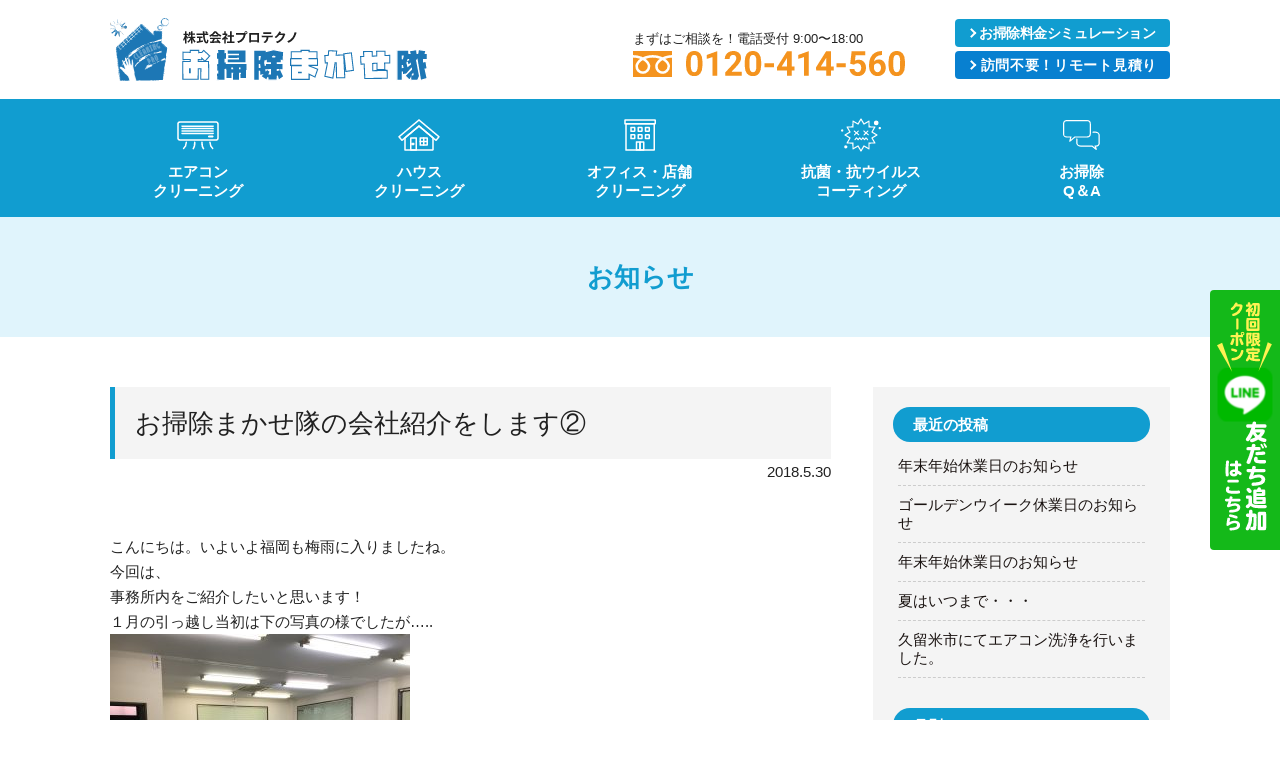

--- FILE ---
content_type: text/html; charset=UTF-8
request_url: https://pro-techno.co.jp/info/%E3%81%8A%E6%8E%83%E9%99%A4%E3%81%BE%E3%81%8B%E3%81%9B%E9%9A%8A%E3%81%AE%E4%BC%9A%E7%A4%BE%E7%B4%B9%E4%BB%8B%E3%82%92%E3%81%97%E3%81%BE%E3%81%99%E2%91%A1/
body_size: 13082
content:
<!DOCTYPE html>
<html dir="ltr" lang="ja" prefix="og: https://ogp.me/ns#">
<head>
	<meta charset="UTF-8"/>
<!-- Google tag (gtag.js) -->
<script async src="https://www.googletagmanager.com/gtag/js?id=G-SZZD8HTBH7"></script>
<script>
  window.dataLayer = window.dataLayer || [];
  function gtag(){dataLayer.push(arguments);}
  gtag('js', new Date());

  gtag('config', 'G-SZZD8HTBH7');
</script>
	<meta name="viewport" content="width=device-width">
	<meta name="format-detection" content="telephone=no">
	<meta name="Keywords" content="プロテクノ,お掃除まかせ隊,久留米,エアコン洗浄,福岡,佐賀,鳥栖,ハウスクリーニング,お掃除,コーティング" />
	<meta http-equiv="X-UA-Compatible" content="IE=edge">
	<link rel="apple-touch-icon" sizes="152x152" href="https://pro-techno.co.jp/wp/wp-content/themes/pro-techno/images/favicon/apple-touch-icon.png">
	<link rel="icon" type="image/png" sizes="32x32" href="https://pro-techno.co.jp/wp/wp-content/themes/pro-techno/images/favicon/favicon-32x32.png">
	<link rel="icon" type="image/png" sizes="16x16" href="https://pro-techno.co.jp/wp/wp-content/themes/pro-techno/images/favicon/favicon-16x16.png">
	<link rel="manifest" href="https://pro-techno.co.jp/wp/wp-content/themes/pro-techno/images/favicon/site.webmanifest">
	<link rel="mask-icon" href="https://pro-techno.co.jp/wp/wp-content/themes/pro-techno/images/favicon/safari-pinned-tab.svg" color="#5bbad5">
	<meta name="msapplication-TileColor" content="#ffffff">
	<meta name="theme-color" content="#ffffff">

	<link href="https://pro-techno.co.jp/wp/wp-content/themes/pro-techno/style.css" rel="stylesheet" type="text/css" />
	<script src="https://ajax.googleapis.com/ajax/libs/jquery/3.3.1/jquery.min.js"></script> 
	<script src="https://pro-techno.co.jp/wp/wp-content/themes/pro-techno/js/common.js"></script> 

	<link href="https://pro-techno.co.jp/wp/wp-content/themes/pro-techno/css/single.css" rel="stylesheet" type="text/css" />
  

<script>
  (function(i,s,o,g,r,a,m){i['GoogleAnalyticsObject']=r;i[r]=i[r]||function(){
  (i[r].q=i[r].q||[]).push(arguments)},i[r].l=1*new Date();a=s.createElement(o),
  m=s.getElementsByTagName(o)[0];a.async=1;a.src=g;m.parentNode.insertBefore(a,m)
  })(window,document,'script','https://www.google-analytics.com/analytics.js','ga');

  ga('create', 'UA-93690542-1', 'auto');
  ga('send', 'pageview');
</script>
	
<title>お掃除まかせ隊の会社紹介をします② | 福岡・久留米・佐賀・鳥栖のハウスクリーニングならお掃除まかせ隊（プロテクノ）</title>
	<style>img:is([sizes="auto" i], [sizes^="auto," i]) { contain-intrinsic-size: 3000px 1500px }</style>
	
		<!-- All in One SEO 4.8.1.1 - aioseo.com -->
	<meta name="robots" content="max-image-preview:large" />
	<meta name="author" content="protechno"/>
	<meta name="msvalidate.01" content="47C26EEA1846254B6EA2152A4AC47ABC" />
	<link rel="canonical" href="https://pro-techno.co.jp/info/%e3%81%8a%e6%8e%83%e9%99%a4%e3%81%be%e3%81%8b%e3%81%9b%e9%9a%8a%e3%81%ae%e4%bc%9a%e7%a4%be%e7%b4%b9%e4%bb%8b%e3%82%92%e3%81%97%e3%81%be%e3%81%99%e2%91%a1/" />
	<meta name="generator" content="All in One SEO (AIOSEO) 4.8.1.1" />
		<meta property="og:locale" content="ja_JP" />
		<meta property="og:site_name" content="福岡・久留米・佐賀・鳥栖のハウスクリーニングならお掃除まかせ隊（プロテクノ） | マンション・店舗・オフィス・ハウスクリーニング、太陽光パネルの洗浄・コーティングならプロテクノにおまかせ下さい。" />
		<meta property="og:type" content="article" />
		<meta property="og:title" content="お掃除まかせ隊の会社紹介をします② | 福岡・久留米・佐賀・鳥栖のハウスクリーニングならお掃除まかせ隊（プロテクノ）" />
		<meta property="og:url" content="https://pro-techno.co.jp/info/%e3%81%8a%e6%8e%83%e9%99%a4%e3%81%be%e3%81%8b%e3%81%9b%e9%9a%8a%e3%81%ae%e4%bc%9a%e7%a4%be%e7%b4%b9%e4%bb%8b%e3%82%92%e3%81%97%e3%81%be%e3%81%99%e2%91%a1/" />
		<meta property="og:image" content="https://pro-techno.co.jp/wp/wp-content/uploads/2021/06/sns_thumbnail.png" />
		<meta property="og:image:secure_url" content="https://pro-techno.co.jp/wp/wp-content/uploads/2021/06/sns_thumbnail.png" />
		<meta property="og:image:width" content="1640" />
		<meta property="og:image:height" content="856" />
		<meta property="article:published_time" content="2018-05-30T00:16:11+00:00" />
		<meta property="article:modified_time" content="2018-05-30T06:57:51+00:00" />
		<meta name="twitter:card" content="summary_large_image" />
		<meta name="twitter:title" content="お掃除まかせ隊の会社紹介をします② | 福岡・久留米・佐賀・鳥栖のハウスクリーニングならお掃除まかせ隊（プロテクノ）" />
		<meta name="twitter:image" content="https://pro-techno.co.jp/wp/wp-content/uploads/2021/06/sns_thumbnail.png" />
		<script type="application/ld+json" class="aioseo-schema">
			{"@context":"https:\/\/schema.org","@graph":[{"@type":"Article","@id":"https:\/\/pro-techno.co.jp\/info\/%e3%81%8a%e6%8e%83%e9%99%a4%e3%81%be%e3%81%8b%e3%81%9b%e9%9a%8a%e3%81%ae%e4%bc%9a%e7%a4%be%e7%b4%b9%e4%bb%8b%e3%82%92%e3%81%97%e3%81%be%e3%81%99%e2%91%a1\/#article","name":"\u304a\u6383\u9664\u307e\u304b\u305b\u968a\u306e\u4f1a\u793e\u7d39\u4ecb\u3092\u3057\u307e\u3059\u2461 | \u798f\u5ca1\u30fb\u4e45\u7559\u7c73\u30fb\u4f50\u8cc0\u30fb\u9ce5\u6816\u306e\u30cf\u30a6\u30b9\u30af\u30ea\u30fc\u30cb\u30f3\u30b0\u306a\u3089\u304a\u6383\u9664\u307e\u304b\u305b\u968a\uff08\u30d7\u30ed\u30c6\u30af\u30ce\uff09","headline":"\u304a\u6383\u9664\u307e\u304b\u305b\u968a\u306e\u4f1a\u793e\u7d39\u4ecb\u3092\u3057\u307e\u3059\u2461","author":{"@id":"https:\/\/pro-techno.co.jp\/author\/protechno\/#author"},"publisher":{"@id":"https:\/\/pro-techno.co.jp\/#organization"},"image":{"@type":"ImageObject","url":"https:\/\/pro-techno.co.jp\/wp\/wp-content\/uploads\/2018\/05\/20180331164251-4062738-2.jpg","width":3024,"height":4032,"caption":"\u304a\u6383\u9664\u307e\u304b\u305b\u968a\u4f1a\u793e\u7d39\u4ecb"},"datePublished":"2018-05-30T09:16:11+09:00","dateModified":"2018-05-30T15:57:51+09:00","inLanguage":"ja","mainEntityOfPage":{"@id":"https:\/\/pro-techno.co.jp\/info\/%e3%81%8a%e6%8e%83%e9%99%a4%e3%81%be%e3%81%8b%e3%81%9b%e9%9a%8a%e3%81%ae%e4%bc%9a%e7%a4%be%e7%b4%b9%e4%bb%8b%e3%82%92%e3%81%97%e3%81%be%e3%81%99%e2%91%a1\/#webpage"},"isPartOf":{"@id":"https:\/\/pro-techno.co.jp\/info\/%e3%81%8a%e6%8e%83%e9%99%a4%e3%81%be%e3%81%8b%e3%81%9b%e9%9a%8a%e3%81%ae%e4%bc%9a%e7%a4%be%e7%b4%b9%e4%bb%8b%e3%82%92%e3%81%97%e3%81%be%e3%81%99%e2%91%a1\/#webpage"},"articleSection":"\u304a\u77e5\u3089\u305b"},{"@type":"BreadcrumbList","@id":"https:\/\/pro-techno.co.jp\/info\/%e3%81%8a%e6%8e%83%e9%99%a4%e3%81%be%e3%81%8b%e3%81%9b%e9%9a%8a%e3%81%ae%e4%bc%9a%e7%a4%be%e7%b4%b9%e4%bb%8b%e3%82%92%e3%81%97%e3%81%be%e3%81%99%e2%91%a1\/#breadcrumblist","itemListElement":[{"@type":"ListItem","@id":"https:\/\/pro-techno.co.jp\/#listItem","position":1,"name":"\u5bb6","item":"https:\/\/pro-techno.co.jp\/","nextItem":{"@type":"ListItem","@id":"https:\/\/pro-techno.co.jp\/category\/info\/#listItem","name":"\u304a\u77e5\u3089\u305b"}},{"@type":"ListItem","@id":"https:\/\/pro-techno.co.jp\/category\/info\/#listItem","position":2,"name":"\u304a\u77e5\u3089\u305b","item":"https:\/\/pro-techno.co.jp\/category\/info\/","nextItem":{"@type":"ListItem","@id":"https:\/\/pro-techno.co.jp\/info\/%e3%81%8a%e6%8e%83%e9%99%a4%e3%81%be%e3%81%8b%e3%81%9b%e9%9a%8a%e3%81%ae%e4%bc%9a%e7%a4%be%e7%b4%b9%e4%bb%8b%e3%82%92%e3%81%97%e3%81%be%e3%81%99%e2%91%a1\/#listItem","name":"\u304a\u6383\u9664\u307e\u304b\u305b\u968a\u306e\u4f1a\u793e\u7d39\u4ecb\u3092\u3057\u307e\u3059\u2461"},"previousItem":{"@type":"ListItem","@id":"https:\/\/pro-techno.co.jp\/#listItem","name":"\u5bb6"}},{"@type":"ListItem","@id":"https:\/\/pro-techno.co.jp\/info\/%e3%81%8a%e6%8e%83%e9%99%a4%e3%81%be%e3%81%8b%e3%81%9b%e9%9a%8a%e3%81%ae%e4%bc%9a%e7%a4%be%e7%b4%b9%e4%bb%8b%e3%82%92%e3%81%97%e3%81%be%e3%81%99%e2%91%a1\/#listItem","position":3,"name":"\u304a\u6383\u9664\u307e\u304b\u305b\u968a\u306e\u4f1a\u793e\u7d39\u4ecb\u3092\u3057\u307e\u3059\u2461","previousItem":{"@type":"ListItem","@id":"https:\/\/pro-techno.co.jp\/category\/info\/#listItem","name":"\u304a\u77e5\u3089\u305b"}}]},{"@type":"Organization","@id":"https:\/\/pro-techno.co.jp\/#organization","name":"\u798f\u5ca1\u30fb\u4e45\u7559\u7c73\u30fb\u4f50\u8cc0\u30fb\u9ce5\u6816\u306e\u30cf\u30a6\u30b9\u30af\u30ea\u30fc\u30cb\u30f3\u30b0\u306a\u3089\u304a\u6383\u9664\u307e\u304b\u305b\u968a\uff08\u30d7\u30ed\u30c6\u30af\u30ce\uff09","description":"\u30de\u30f3\u30b7\u30e7\u30f3\u30fb\u5e97\u8217\u30fb\u30aa\u30d5\u30a3\u30b9\u30fb\u30cf\u30a6\u30b9\u30af\u30ea\u30fc\u30cb\u30f3\u30b0\u3001\u592a\u967d\u5149\u30d1\u30cd\u30eb\u306e\u6d17\u6d44\u30fb\u30b3\u30fc\u30c6\u30a3\u30f3\u30b0\u306a\u3089\u30d7\u30ed\u30c6\u30af\u30ce\u306b\u304a\u307e\u304b\u305b\u4e0b\u3055\u3044\u3002","url":"https:\/\/pro-techno.co.jp\/"},{"@type":"Person","@id":"https:\/\/pro-techno.co.jp\/author\/protechno\/#author","url":"https:\/\/pro-techno.co.jp\/author\/protechno\/","name":"protechno","image":{"@type":"ImageObject","@id":"https:\/\/pro-techno.co.jp\/info\/%e3%81%8a%e6%8e%83%e9%99%a4%e3%81%be%e3%81%8b%e3%81%9b%e9%9a%8a%e3%81%ae%e4%bc%9a%e7%a4%be%e7%b4%b9%e4%bb%8b%e3%82%92%e3%81%97%e3%81%be%e3%81%99%e2%91%a1\/#authorImage","url":"https:\/\/secure.gravatar.com\/avatar\/351567f1c7c55c4f8ada9fbf69c1c37f?s=96&d=mm&r=g","width":96,"height":96,"caption":"protechno"}},{"@type":"WebPage","@id":"https:\/\/pro-techno.co.jp\/info\/%e3%81%8a%e6%8e%83%e9%99%a4%e3%81%be%e3%81%8b%e3%81%9b%e9%9a%8a%e3%81%ae%e4%bc%9a%e7%a4%be%e7%b4%b9%e4%bb%8b%e3%82%92%e3%81%97%e3%81%be%e3%81%99%e2%91%a1\/#webpage","url":"https:\/\/pro-techno.co.jp\/info\/%e3%81%8a%e6%8e%83%e9%99%a4%e3%81%be%e3%81%8b%e3%81%9b%e9%9a%8a%e3%81%ae%e4%bc%9a%e7%a4%be%e7%b4%b9%e4%bb%8b%e3%82%92%e3%81%97%e3%81%be%e3%81%99%e2%91%a1\/","name":"\u304a\u6383\u9664\u307e\u304b\u305b\u968a\u306e\u4f1a\u793e\u7d39\u4ecb\u3092\u3057\u307e\u3059\u2461 | \u798f\u5ca1\u30fb\u4e45\u7559\u7c73\u30fb\u4f50\u8cc0\u30fb\u9ce5\u6816\u306e\u30cf\u30a6\u30b9\u30af\u30ea\u30fc\u30cb\u30f3\u30b0\u306a\u3089\u304a\u6383\u9664\u307e\u304b\u305b\u968a\uff08\u30d7\u30ed\u30c6\u30af\u30ce\uff09","inLanguage":"ja","isPartOf":{"@id":"https:\/\/pro-techno.co.jp\/#website"},"breadcrumb":{"@id":"https:\/\/pro-techno.co.jp\/info\/%e3%81%8a%e6%8e%83%e9%99%a4%e3%81%be%e3%81%8b%e3%81%9b%e9%9a%8a%e3%81%ae%e4%bc%9a%e7%a4%be%e7%b4%b9%e4%bb%8b%e3%82%92%e3%81%97%e3%81%be%e3%81%99%e2%91%a1\/#breadcrumblist"},"author":{"@id":"https:\/\/pro-techno.co.jp\/author\/protechno\/#author"},"creator":{"@id":"https:\/\/pro-techno.co.jp\/author\/protechno\/#author"},"image":{"@type":"ImageObject","url":"https:\/\/pro-techno.co.jp\/wp\/wp-content\/uploads\/2018\/05\/20180331164251-4062738-2.jpg","@id":"https:\/\/pro-techno.co.jp\/info\/%e3%81%8a%e6%8e%83%e9%99%a4%e3%81%be%e3%81%8b%e3%81%9b%e9%9a%8a%e3%81%ae%e4%bc%9a%e7%a4%be%e7%b4%b9%e4%bb%8b%e3%82%92%e3%81%97%e3%81%be%e3%81%99%e2%91%a1\/#mainImage","width":3024,"height":4032,"caption":"\u304a\u6383\u9664\u307e\u304b\u305b\u968a\u4f1a\u793e\u7d39\u4ecb"},"primaryImageOfPage":{"@id":"https:\/\/pro-techno.co.jp\/info\/%e3%81%8a%e6%8e%83%e9%99%a4%e3%81%be%e3%81%8b%e3%81%9b%e9%9a%8a%e3%81%ae%e4%bc%9a%e7%a4%be%e7%b4%b9%e4%bb%8b%e3%82%92%e3%81%97%e3%81%be%e3%81%99%e2%91%a1\/#mainImage"},"datePublished":"2018-05-30T09:16:11+09:00","dateModified":"2018-05-30T15:57:51+09:00"},{"@type":"WebSite","@id":"https:\/\/pro-techno.co.jp\/#website","url":"https:\/\/pro-techno.co.jp\/","name":"\u798f\u5ca1\u30fb\u4e45\u7559\u7c73\u30fb\u4f50\u8cc0\u30fb\u9ce5\u6816\u306e\u30cf\u30a6\u30b9\u30af\u30ea\u30fc\u30cb\u30f3\u30b0\u306a\u3089\u304a\u6383\u9664\u307e\u304b\u305b\u968a\uff08\u30d7\u30ed\u30c6\u30af\u30ce\uff09","description":"\u30de\u30f3\u30b7\u30e7\u30f3\u30fb\u5e97\u8217\u30fb\u30aa\u30d5\u30a3\u30b9\u30fb\u30cf\u30a6\u30b9\u30af\u30ea\u30fc\u30cb\u30f3\u30b0\u3001\u592a\u967d\u5149\u30d1\u30cd\u30eb\u306e\u6d17\u6d44\u30fb\u30b3\u30fc\u30c6\u30a3\u30f3\u30b0\u306a\u3089\u30d7\u30ed\u30c6\u30af\u30ce\u306b\u304a\u307e\u304b\u305b\u4e0b\u3055\u3044\u3002","inLanguage":"ja","publisher":{"@id":"https:\/\/pro-techno.co.jp\/#organization"}}]}
		</script>
		<!-- All in One SEO -->

<link rel="alternate" type="application/rss+xml" title="福岡・久留米・佐賀・鳥栖のハウスクリーニングならお掃除まかせ隊（プロテクノ） &raquo; お掃除まかせ隊の会社紹介をします② のコメントのフィード" href="https://pro-techno.co.jp/info/%e3%81%8a%e6%8e%83%e9%99%a4%e3%81%be%e3%81%8b%e3%81%9b%e9%9a%8a%e3%81%ae%e4%bc%9a%e7%a4%be%e7%b4%b9%e4%bb%8b%e3%82%92%e3%81%97%e3%81%be%e3%81%99%e2%91%a1/feed/" />
<script type="text/javascript">
/* <![CDATA[ */
window._wpemojiSettings = {"baseUrl":"https:\/\/s.w.org\/images\/core\/emoji\/15.0.3\/72x72\/","ext":".png","svgUrl":"https:\/\/s.w.org\/images\/core\/emoji\/15.0.3\/svg\/","svgExt":".svg","source":{"concatemoji":"https:\/\/pro-techno.co.jp\/wp\/wp-includes\/js\/wp-emoji-release.min.js?ver=6.7.4"}};
/*! This file is auto-generated */
!function(i,n){var o,s,e;function c(e){try{var t={supportTests:e,timestamp:(new Date).valueOf()};sessionStorage.setItem(o,JSON.stringify(t))}catch(e){}}function p(e,t,n){e.clearRect(0,0,e.canvas.width,e.canvas.height),e.fillText(t,0,0);var t=new Uint32Array(e.getImageData(0,0,e.canvas.width,e.canvas.height).data),r=(e.clearRect(0,0,e.canvas.width,e.canvas.height),e.fillText(n,0,0),new Uint32Array(e.getImageData(0,0,e.canvas.width,e.canvas.height).data));return t.every(function(e,t){return e===r[t]})}function u(e,t,n){switch(t){case"flag":return n(e,"\ud83c\udff3\ufe0f\u200d\u26a7\ufe0f","\ud83c\udff3\ufe0f\u200b\u26a7\ufe0f")?!1:!n(e,"\ud83c\uddfa\ud83c\uddf3","\ud83c\uddfa\u200b\ud83c\uddf3")&&!n(e,"\ud83c\udff4\udb40\udc67\udb40\udc62\udb40\udc65\udb40\udc6e\udb40\udc67\udb40\udc7f","\ud83c\udff4\u200b\udb40\udc67\u200b\udb40\udc62\u200b\udb40\udc65\u200b\udb40\udc6e\u200b\udb40\udc67\u200b\udb40\udc7f");case"emoji":return!n(e,"\ud83d\udc26\u200d\u2b1b","\ud83d\udc26\u200b\u2b1b")}return!1}function f(e,t,n){var r="undefined"!=typeof WorkerGlobalScope&&self instanceof WorkerGlobalScope?new OffscreenCanvas(300,150):i.createElement("canvas"),a=r.getContext("2d",{willReadFrequently:!0}),o=(a.textBaseline="top",a.font="600 32px Arial",{});return e.forEach(function(e){o[e]=t(a,e,n)}),o}function t(e){var t=i.createElement("script");t.src=e,t.defer=!0,i.head.appendChild(t)}"undefined"!=typeof Promise&&(o="wpEmojiSettingsSupports",s=["flag","emoji"],n.supports={everything:!0,everythingExceptFlag:!0},e=new Promise(function(e){i.addEventListener("DOMContentLoaded",e,{once:!0})}),new Promise(function(t){var n=function(){try{var e=JSON.parse(sessionStorage.getItem(o));if("object"==typeof e&&"number"==typeof e.timestamp&&(new Date).valueOf()<e.timestamp+604800&&"object"==typeof e.supportTests)return e.supportTests}catch(e){}return null}();if(!n){if("undefined"!=typeof Worker&&"undefined"!=typeof OffscreenCanvas&&"undefined"!=typeof URL&&URL.createObjectURL&&"undefined"!=typeof Blob)try{var e="postMessage("+f.toString()+"("+[JSON.stringify(s),u.toString(),p.toString()].join(",")+"));",r=new Blob([e],{type:"text/javascript"}),a=new Worker(URL.createObjectURL(r),{name:"wpTestEmojiSupports"});return void(a.onmessage=function(e){c(n=e.data),a.terminate(),t(n)})}catch(e){}c(n=f(s,u,p))}t(n)}).then(function(e){for(var t in e)n.supports[t]=e[t],n.supports.everything=n.supports.everything&&n.supports[t],"flag"!==t&&(n.supports.everythingExceptFlag=n.supports.everythingExceptFlag&&n.supports[t]);n.supports.everythingExceptFlag=n.supports.everythingExceptFlag&&!n.supports.flag,n.DOMReady=!1,n.readyCallback=function(){n.DOMReady=!0}}).then(function(){return e}).then(function(){var e;n.supports.everything||(n.readyCallback(),(e=n.source||{}).concatemoji?t(e.concatemoji):e.wpemoji&&e.twemoji&&(t(e.twemoji),t(e.wpemoji)))}))}((window,document),window._wpemojiSettings);
/* ]]> */
</script>
<style id='wp-emoji-styles-inline-css' type='text/css'>

	img.wp-smiley, img.emoji {
		display: inline !important;
		border: none !important;
		box-shadow: none !important;
		height: 1em !important;
		width: 1em !important;
		margin: 0 0.07em !important;
		vertical-align: -0.1em !important;
		background: none !important;
		padding: 0 !important;
	}
</style>
<link rel='stylesheet' id='wp-block-library-css' href='https://pro-techno.co.jp/wp/wp-includes/css/dist/block-library/style.min.css?ver=6.7.4' type='text/css' media='all' />
<style id='classic-theme-styles-inline-css' type='text/css'>
/*! This file is auto-generated */
.wp-block-button__link{color:#fff;background-color:#32373c;border-radius:9999px;box-shadow:none;text-decoration:none;padding:calc(.667em + 2px) calc(1.333em + 2px);font-size:1.125em}.wp-block-file__button{background:#32373c;color:#fff;text-decoration:none}
</style>
<style id='global-styles-inline-css' type='text/css'>
:root{--wp--preset--aspect-ratio--square: 1;--wp--preset--aspect-ratio--4-3: 4/3;--wp--preset--aspect-ratio--3-4: 3/4;--wp--preset--aspect-ratio--3-2: 3/2;--wp--preset--aspect-ratio--2-3: 2/3;--wp--preset--aspect-ratio--16-9: 16/9;--wp--preset--aspect-ratio--9-16: 9/16;--wp--preset--color--black: #000000;--wp--preset--color--cyan-bluish-gray: #abb8c3;--wp--preset--color--white: #ffffff;--wp--preset--color--pale-pink: #f78da7;--wp--preset--color--vivid-red: #cf2e2e;--wp--preset--color--luminous-vivid-orange: #ff6900;--wp--preset--color--luminous-vivid-amber: #fcb900;--wp--preset--color--light-green-cyan: #7bdcb5;--wp--preset--color--vivid-green-cyan: #00d084;--wp--preset--color--pale-cyan-blue: #8ed1fc;--wp--preset--color--vivid-cyan-blue: #0693e3;--wp--preset--color--vivid-purple: #9b51e0;--wp--preset--gradient--vivid-cyan-blue-to-vivid-purple: linear-gradient(135deg,rgba(6,147,227,1) 0%,rgb(155,81,224) 100%);--wp--preset--gradient--light-green-cyan-to-vivid-green-cyan: linear-gradient(135deg,rgb(122,220,180) 0%,rgb(0,208,130) 100%);--wp--preset--gradient--luminous-vivid-amber-to-luminous-vivid-orange: linear-gradient(135deg,rgba(252,185,0,1) 0%,rgba(255,105,0,1) 100%);--wp--preset--gradient--luminous-vivid-orange-to-vivid-red: linear-gradient(135deg,rgba(255,105,0,1) 0%,rgb(207,46,46) 100%);--wp--preset--gradient--very-light-gray-to-cyan-bluish-gray: linear-gradient(135deg,rgb(238,238,238) 0%,rgb(169,184,195) 100%);--wp--preset--gradient--cool-to-warm-spectrum: linear-gradient(135deg,rgb(74,234,220) 0%,rgb(151,120,209) 20%,rgb(207,42,186) 40%,rgb(238,44,130) 60%,rgb(251,105,98) 80%,rgb(254,248,76) 100%);--wp--preset--gradient--blush-light-purple: linear-gradient(135deg,rgb(255,206,236) 0%,rgb(152,150,240) 100%);--wp--preset--gradient--blush-bordeaux: linear-gradient(135deg,rgb(254,205,165) 0%,rgb(254,45,45) 50%,rgb(107,0,62) 100%);--wp--preset--gradient--luminous-dusk: linear-gradient(135deg,rgb(255,203,112) 0%,rgb(199,81,192) 50%,rgb(65,88,208) 100%);--wp--preset--gradient--pale-ocean: linear-gradient(135deg,rgb(255,245,203) 0%,rgb(182,227,212) 50%,rgb(51,167,181) 100%);--wp--preset--gradient--electric-grass: linear-gradient(135deg,rgb(202,248,128) 0%,rgb(113,206,126) 100%);--wp--preset--gradient--midnight: linear-gradient(135deg,rgb(2,3,129) 0%,rgb(40,116,252) 100%);--wp--preset--font-size--small: 13px;--wp--preset--font-size--medium: 20px;--wp--preset--font-size--large: 36px;--wp--preset--font-size--x-large: 42px;--wp--preset--spacing--20: 0.44rem;--wp--preset--spacing--30: 0.67rem;--wp--preset--spacing--40: 1rem;--wp--preset--spacing--50: 1.5rem;--wp--preset--spacing--60: 2.25rem;--wp--preset--spacing--70: 3.38rem;--wp--preset--spacing--80: 5.06rem;--wp--preset--shadow--natural: 6px 6px 9px rgba(0, 0, 0, 0.2);--wp--preset--shadow--deep: 12px 12px 50px rgba(0, 0, 0, 0.4);--wp--preset--shadow--sharp: 6px 6px 0px rgba(0, 0, 0, 0.2);--wp--preset--shadow--outlined: 6px 6px 0px -3px rgba(255, 255, 255, 1), 6px 6px rgba(0, 0, 0, 1);--wp--preset--shadow--crisp: 6px 6px 0px rgba(0, 0, 0, 1);}:where(.is-layout-flex){gap: 0.5em;}:where(.is-layout-grid){gap: 0.5em;}body .is-layout-flex{display: flex;}.is-layout-flex{flex-wrap: wrap;align-items: center;}.is-layout-flex > :is(*, div){margin: 0;}body .is-layout-grid{display: grid;}.is-layout-grid > :is(*, div){margin: 0;}:where(.wp-block-columns.is-layout-flex){gap: 2em;}:where(.wp-block-columns.is-layout-grid){gap: 2em;}:where(.wp-block-post-template.is-layout-flex){gap: 1.25em;}:where(.wp-block-post-template.is-layout-grid){gap: 1.25em;}.has-black-color{color: var(--wp--preset--color--black) !important;}.has-cyan-bluish-gray-color{color: var(--wp--preset--color--cyan-bluish-gray) !important;}.has-white-color{color: var(--wp--preset--color--white) !important;}.has-pale-pink-color{color: var(--wp--preset--color--pale-pink) !important;}.has-vivid-red-color{color: var(--wp--preset--color--vivid-red) !important;}.has-luminous-vivid-orange-color{color: var(--wp--preset--color--luminous-vivid-orange) !important;}.has-luminous-vivid-amber-color{color: var(--wp--preset--color--luminous-vivid-amber) !important;}.has-light-green-cyan-color{color: var(--wp--preset--color--light-green-cyan) !important;}.has-vivid-green-cyan-color{color: var(--wp--preset--color--vivid-green-cyan) !important;}.has-pale-cyan-blue-color{color: var(--wp--preset--color--pale-cyan-blue) !important;}.has-vivid-cyan-blue-color{color: var(--wp--preset--color--vivid-cyan-blue) !important;}.has-vivid-purple-color{color: var(--wp--preset--color--vivid-purple) !important;}.has-black-background-color{background-color: var(--wp--preset--color--black) !important;}.has-cyan-bluish-gray-background-color{background-color: var(--wp--preset--color--cyan-bluish-gray) !important;}.has-white-background-color{background-color: var(--wp--preset--color--white) !important;}.has-pale-pink-background-color{background-color: var(--wp--preset--color--pale-pink) !important;}.has-vivid-red-background-color{background-color: var(--wp--preset--color--vivid-red) !important;}.has-luminous-vivid-orange-background-color{background-color: var(--wp--preset--color--luminous-vivid-orange) !important;}.has-luminous-vivid-amber-background-color{background-color: var(--wp--preset--color--luminous-vivid-amber) !important;}.has-light-green-cyan-background-color{background-color: var(--wp--preset--color--light-green-cyan) !important;}.has-vivid-green-cyan-background-color{background-color: var(--wp--preset--color--vivid-green-cyan) !important;}.has-pale-cyan-blue-background-color{background-color: var(--wp--preset--color--pale-cyan-blue) !important;}.has-vivid-cyan-blue-background-color{background-color: var(--wp--preset--color--vivid-cyan-blue) !important;}.has-vivid-purple-background-color{background-color: var(--wp--preset--color--vivid-purple) !important;}.has-black-border-color{border-color: var(--wp--preset--color--black) !important;}.has-cyan-bluish-gray-border-color{border-color: var(--wp--preset--color--cyan-bluish-gray) !important;}.has-white-border-color{border-color: var(--wp--preset--color--white) !important;}.has-pale-pink-border-color{border-color: var(--wp--preset--color--pale-pink) !important;}.has-vivid-red-border-color{border-color: var(--wp--preset--color--vivid-red) !important;}.has-luminous-vivid-orange-border-color{border-color: var(--wp--preset--color--luminous-vivid-orange) !important;}.has-luminous-vivid-amber-border-color{border-color: var(--wp--preset--color--luminous-vivid-amber) !important;}.has-light-green-cyan-border-color{border-color: var(--wp--preset--color--light-green-cyan) !important;}.has-vivid-green-cyan-border-color{border-color: var(--wp--preset--color--vivid-green-cyan) !important;}.has-pale-cyan-blue-border-color{border-color: var(--wp--preset--color--pale-cyan-blue) !important;}.has-vivid-cyan-blue-border-color{border-color: var(--wp--preset--color--vivid-cyan-blue) !important;}.has-vivid-purple-border-color{border-color: var(--wp--preset--color--vivid-purple) !important;}.has-vivid-cyan-blue-to-vivid-purple-gradient-background{background: var(--wp--preset--gradient--vivid-cyan-blue-to-vivid-purple) !important;}.has-light-green-cyan-to-vivid-green-cyan-gradient-background{background: var(--wp--preset--gradient--light-green-cyan-to-vivid-green-cyan) !important;}.has-luminous-vivid-amber-to-luminous-vivid-orange-gradient-background{background: var(--wp--preset--gradient--luminous-vivid-amber-to-luminous-vivid-orange) !important;}.has-luminous-vivid-orange-to-vivid-red-gradient-background{background: var(--wp--preset--gradient--luminous-vivid-orange-to-vivid-red) !important;}.has-very-light-gray-to-cyan-bluish-gray-gradient-background{background: var(--wp--preset--gradient--very-light-gray-to-cyan-bluish-gray) !important;}.has-cool-to-warm-spectrum-gradient-background{background: var(--wp--preset--gradient--cool-to-warm-spectrum) !important;}.has-blush-light-purple-gradient-background{background: var(--wp--preset--gradient--blush-light-purple) !important;}.has-blush-bordeaux-gradient-background{background: var(--wp--preset--gradient--blush-bordeaux) !important;}.has-luminous-dusk-gradient-background{background: var(--wp--preset--gradient--luminous-dusk) !important;}.has-pale-ocean-gradient-background{background: var(--wp--preset--gradient--pale-ocean) !important;}.has-electric-grass-gradient-background{background: var(--wp--preset--gradient--electric-grass) !important;}.has-midnight-gradient-background{background: var(--wp--preset--gradient--midnight) !important;}.has-small-font-size{font-size: var(--wp--preset--font-size--small) !important;}.has-medium-font-size{font-size: var(--wp--preset--font-size--medium) !important;}.has-large-font-size{font-size: var(--wp--preset--font-size--large) !important;}.has-x-large-font-size{font-size: var(--wp--preset--font-size--x-large) !important;}
:where(.wp-block-post-template.is-layout-flex){gap: 1.25em;}:where(.wp-block-post-template.is-layout-grid){gap: 1.25em;}
:where(.wp-block-columns.is-layout-flex){gap: 2em;}:where(.wp-block-columns.is-layout-grid){gap: 2em;}
:root :where(.wp-block-pullquote){font-size: 1.5em;line-height: 1.6;}
</style>
<link rel='stylesheet' id='jquery.lightbox.min.css-css' href='https://pro-techno.co.jp/wp/wp-content/plugins/wp-jquery-lightbox/lightboxes/wp-jquery-lightbox/styles/lightbox.min.css?ver=2.3.3' type='text/css' media='all' />
<link rel='stylesheet' id='jqlb-overrides-css' href='https://pro-techno.co.jp/wp/wp-content/plugins/wp-jquery-lightbox/lightboxes/wp-jquery-lightbox/styles/overrides.css?ver=2.3.3' type='text/css' media='all' />
<style id='jqlb-overrides-inline-css' type='text/css'>

			#outerImageContainer {
				box-shadow: 0 0 4px 2px rgba(0,0,0,.2);
			}
			#imageContainer{
				padding: 6px;
			}
			#imageDataContainer {
				box-shadow: 0 4px 0 0 #fff, 0 0 4px 2px rgba(0,0,0,.1);
				z-index: 99;
			}
			#prevArrow,
			#nextArrow{
				background-color: rgba(255,255,255,.7;
				color: #000000;
			}
</style>
<script type="text/javascript" src="https://pro-techno.co.jp/wp/wp-includes/js/jquery/jquery.min.js?ver=3.7.1" id="jquery-core-js"></script>
<script type="text/javascript" src="https://pro-techno.co.jp/wp/wp-includes/js/jquery/jquery-migrate.min.js?ver=3.4.1" id="jquery-migrate-js"></script>
<link rel="https://api.w.org/" href="https://pro-techno.co.jp/wp-json/" /><link rel="alternate" title="JSON" type="application/json" href="https://pro-techno.co.jp/wp-json/wp/v2/posts/1759" /><link rel="alternate" title="oEmbed (JSON)" type="application/json+oembed" href="https://pro-techno.co.jp/wp-json/oembed/1.0/embed?url=https%3A%2F%2Fpro-techno.co.jp%2Finfo%2F%25e3%2581%258a%25e6%258e%2583%25e9%2599%25a4%25e3%2581%25be%25e3%2581%258b%25e3%2581%259b%25e9%259a%258a%25e3%2581%25ae%25e4%25bc%259a%25e7%25a4%25be%25e7%25b4%25b9%25e4%25bb%258b%25e3%2582%2592%25e3%2581%2597%25e3%2581%25be%25e3%2581%2599%25e2%2591%25a1%2F" />
<link rel="alternate" title="oEmbed (XML)" type="text/xml+oembed" href="https://pro-techno.co.jp/wp-json/oembed/1.0/embed?url=https%3A%2F%2Fpro-techno.co.jp%2Finfo%2F%25e3%2581%258a%25e6%258e%2583%25e9%2599%25a4%25e3%2581%25be%25e3%2581%258b%25e3%2581%259b%25e9%259a%258a%25e3%2581%25ae%25e4%25bc%259a%25e7%25a4%25be%25e7%25b4%25b9%25e4%25bb%258b%25e3%2582%2592%25e3%2581%2597%25e3%2581%25be%25e3%2581%2599%25e2%2591%25a1%2F&#038;format=xml" />
<link rel="alternate" type="application/rss+xml" title="福岡・久留米・佐賀・鳥栖のハウスクリーニングならお掃除まかせ隊（プロテクノ）" href="https://pro-techno.co.jp/feed/">
</head>

<body class="post-template-default single single-post postid-1759 single-format-standard">
<header>
    <div class="header_top">
        <div class="inner flex">
			
						<a href="https://pro-techno.co.jp/"  class="header_logo"> <img src="https://pro-techno.co.jp/wp/wp-content/themes/pro-techno/images/common/logo.svg" alt="お掃除まかせ隊｜株式会社プロテクノ"> </a>
			
            
            <figure class="header_staff">
                <img src="https://pro-techno.co.jp/wp/wp-content/themes/pro-techno/images/common/header_staff.png" alt="お掃除まかせ隊スタッフ">
            </figure>
            <div class="toll_free_number">
                <p class="txt">まずはご相談を！電話受付 9:00〜18:00</p>
                <a href="tel:0120-414-560" class="flex"> <img src="https://pro-techno.co.jp/wp/wp-content/themes/pro-techno/images/common/icon_free_num.svg" alt="フリーダイヤル" class="icon_free_num"> <img src="https://pro-techno.co.jp/wp/wp-content/themes/pro-techno/images/common/free_num.svg" alt="0120-414-560" class="free_num"> </a> </div>
            <div class="area_header_btn">
                <div class="flex">
                    <div class="left"> <a href="https://pro-techno.co.jp/simulation/" class="link_btn link_simulation"><span>お掃除料金</span>シミュレーション</a> <a href="https://pro-techno.co.jp/estimate/" class="link_btn link_estimate"><span>訪問不要！</span>リモート見積り</a> </div>
					
                    <!--<a href="https://pro-techno.co.jp/contact/" class="link_btn link_contact">お問い<br class="br1100">合わせ</a> -->
						
						</div>
            </div>
            <div class="drawerBtn">
                <div> <span></span> <span></span> <span></span> </div>
                <p>メニュー</p>
            </div>
        </div>
    </div>
	
    <div class="header_bottom">
        <div class="inner flex">
            <nav class="global_nav">
                <ul class="gnav_ul flex">
                    <li class="gnav_li gnav_li_aircon"><a><span>エアコン<br>クリーニング</span></a>
                        <ul class="smenu_ul">
                            <li class="smenu_li"><a href="https://pro-techno.co.jp/aircon/">家庭用エアコンクリーニング</a> </li>
                            <li class="smenu_li"><a href="https://pro-techno.co.jp/aircon-office/">業務用エアコンクリーニング</a> </li>
                            <li class="smenu_li"><a href="https://pro-techno.co.jp/ecowin-filter/">エアコン専用 抗ウイルスフィルター</a> </li>
                        </ul>
                    </li>
                    <li class="gnav_li gnav_li_house"><a href="https://pro-techno.co.jp/house/"><span>ハウス<br>クリーニング</span></a></li>
                    <li class="gnav_li gnav_li_office"><a><span>オフィス・店舗<br>クリーニング</span></a>
                        <ul class="smenu_ul">
							<li class="smenu_li"><a href="https://pro-techno.co.jp/office/">オフィス・店舗清掃について</a> </li>
                            <li class="smenu_li"><a href="https://pro-techno.co.jp/medical/">医療・福祉施設</a> </li>
                            <li class="smenu_li"><a href="https://pro-techno.co.jp/shop/">飲食店・ショップ・オフィス等</a> </li>
                            <li class="smenu_li"><a href="https://pro-techno.co.jp/apartment/">マンション</a> </li>
                        </ul>
                    </li>
                    <li class="gnav_li gnav_li_virus"><a href="https://pro-techno.co.jp/virus/"><span>抗菌・抗ウイルス<br>コーティング</span></a></li>
					<!--
                    <li class="gnav_li gnav_li_solar"><a href="https://pro-techno.co.jp/panel/"><span>太陽光<br>パネル洗浄</span></a></li>
					-->
                    <!--<li class="gnav_li gnav_li_solar"><a><span>太陽光<br>パネル洗浄</span></a>
                        <ul class="smenu_ul">
                            <li class="smenu_li"><a href="https://pro-techno.co.jp/panel/">太陽光パネル洗浄</a> </li>
                            <li class="smenu_li"><a href="https://pro-techno.co.jp/sunsystem/">太陽光発電</a> </li>
                        </ul>
                    </li>-->
					
                    <li class="gnav_li gnav_li_qa"><a href="https://pro-techno.co.jp/faq/"><span>お掃除<br>Q＆A</span></a></li>
                </ul>
            </nav>
        </div>
    </div>
    <a href="https://lin.ee/YQC5Wwq" class="banner_line_pc" target="_blank"><img src="https://pro-techno.co.jp/wp/wp-content/themes/pro-techno/images/common/banner_line.svg" alt="LINE 友だち追加はこちら"></a> </header>

<!--スマホ時表示メニュー-->
<div class="drawerMenu"> <a href="https://lin.ee/YQC5Wwq" target="_blank"><img src="https://pro-techno.co.jp/wp/wp-content/themes/pro-techno/images/common/banner_line_s.svg" alt="LINE 友だち追加はこちら"></a>
    <div class="drawerMenu_content">
        <div class="drawerMenu_title menuBtn">
            <p>エアコンクリーニング</p>
        </div>
        <ul class="drawerMenu_list">
            <li><a href="https://pro-techno.co.jp/aircon/">家庭用エアコンクリーニング</a></li>
            <li><a href="https://pro-techno.co.jp/aircon-office/">業務用エアコンクリーニング</a></li>
            <li><a href="https://pro-techno.co.jp/ecowin-filter/">エアコン専用 抗ウイルスフィルター</a></li>
        </ul>
        <div class="drawerMenu_title"> <a href="https://pro-techno.co.jp/house/">ハウスクリーニング</a> </div>
        <div class="drawerMenu_title menuBtn">
            <p>オフィス・店舗クリーニング</p>
        </div>
        <ul class="drawerMenu_list">
            <li><a href="https://pro-techno.co.jp/office/">オフィス・店舗清掃について</a></li>
            <li><a href="https://pro-techno.co.jp/medical/">医療・福祉施設</a></li>
            <li><a href="https://pro-techno.co.jp/shop/">飲食店・ショップ・オフィス等</a></li>
            <li><a href="https://pro-techno.co.jp/apartment/">マンション</a></li>
        </ul>
        <div class="drawerMenu_title"> <a href="https://pro-techno.co.jp/virus/">抗菌・抗ウイルスコーティング</a> </div>
		<!--
        <div class="drawerMenu_title"> <a href="https://pro-techno.co.jp/panel/">太陽光パネル洗浄</a> </div>
		-->
        <!--<div class="drawerMenu_title menuBtn">
            <p>太陽光パネル洗浄</p>
        </div>
        <ul class="drawerMenu_list">
            <li><a href="https://pro-techno.co.jp/panel/">太陽光パネル洗浄</a></li>
            <li><a href="https://pro-techno.co.jp/sunsystem/">太陽光発電</a></li>
        </ul>-->
		
        <div class="drawerMenu_title"><a href="https://pro-techno.co.jp/faq/">お掃除Q＆A</a> </div>
    </div>
    <ul class="drawerMenu_content02">
        <li><a href="https://pro-techno.co.jp/simulation/">お掃除料金シミュレーション</a></li>
        <li><a href="https://pro-techno.co.jp/estimate/">訪問不要！リモート見積り</a></li>
        <!--<li><a href="https://pro-techno.co.jp/contact/">お問い合わせ</a></li>-->
    </ul>
    <ul class="drawerMenu_content03">
        <li><a href="https://pro-techno.co.jp/company/">会社案内</a></li>
        <!--<li><a href="https://pro-techno.co.jp/sunsystem/">太陽光発電システム</a></li>-->
        <li><a href="https://pro-techno.co.jp/policy/">個人情報</a></li>
        <li><a href="https://pro-techno.co.jp/sitemap/">サイトマップ</a></li>
    </ul>
</div>
<div class="overlay"></div>


<main>
  <div class="page_ttl01">
    <div class="inner">
      <p>お知らせ</p>
    </div>
  </div>

	<div class="inner">
<!-- Breadcrumb NavXT plugin -->
<!-- /Breadcrumb NavXT -->
	</div>
	
  <div class="inner flex">
    <div id="news_page">
                            <article class="post_content">
                    <h1>お掃除まかせ隊の会社紹介をします②</h1>
                    <div class="post_meta">
                        <p class="date">2018.5.30</p>
                    </div>
							<div class="post">
                    <p>こんにちは。いよいよ福岡も梅雨に入りましたね。</p>
<p>今回は、</p>
<p>事務所内をご紹介したいと思います！</p>
<p>１月の引っ越し当初は下の写真の様でしたが&#8230;..</p>
<p><img fetchpriority="high" decoding="async" class="size-medium wp-image-1611 aligncenter" src="http://pro-techno.co.jp/wp/wp-content/uploads/2018/05/20180109105138-1903414-300x225.jpg" alt="" width="300" height="225" srcset="https://pro-techno.co.jp/wp/wp-content/uploads/2018/05/20180109105138-1903414-300x225.jpg 300w, https://pro-techno.co.jp/wp/wp-content/uploads/2018/05/20180109105138-1903414-768x576.jpg 768w, https://pro-techno.co.jp/wp/wp-content/uploads/2018/05/20180109105138-1903414-1024x768.jpg 1024w, https://pro-techno.co.jp/wp/wp-content/uploads/2018/05/20180109105138-1903414-200x150.jpg 200w" sizes="(max-width: 300px) 100vw, 300px" /></p>
<p>机の配置変更や新たにテーブルなどを置き、雰囲気がガラッと変わりました。</p>
<p>意外と、中は広いんです(^^)</p>
<p>お客様との打ち合わせもゆったりできます(^^♪</p>
<p><img decoding="async" class="alignright size-medium wp-image-1773" src="http://pro-techno.co.jp/wp/wp-content/uploads/2018/05/IMG_7780-1-300x225.jpg" alt="" width="300" height="225" srcset="https://pro-techno.co.jp/wp/wp-content/uploads/2018/05/IMG_7780-1-300x225.jpg 300w, https://pro-techno.co.jp/wp/wp-content/uploads/2018/05/IMG_7780-1-768x576.jpg 768w, https://pro-techno.co.jp/wp/wp-content/uploads/2018/05/IMG_7780-1-1024x768.jpg 1024w, https://pro-techno.co.jp/wp/wp-content/uploads/2018/05/IMG_7780-1-200x150.jpg 200w" sizes="(max-width: 300px) 100vw, 300px" /></p>
<p>&nbsp;</p>
<p><img decoding="async" class="size-medium wp-image-1760 aligncenter" src="http://pro-techno.co.jp/wp/wp-content/uploads/2018/05/IMG_7718-225x300.jpg" alt="" width="225" height="300" srcset="https://pro-techno.co.jp/wp/wp-content/uploads/2018/05/IMG_7718-225x300.jpg 225w, https://pro-techno.co.jp/wp/wp-content/uploads/2018/05/IMG_7718-768x1024.jpg 768w, https://pro-techno.co.jp/wp/wp-content/uploads/2018/05/IMG_7718.jpg 1920w" sizes="(max-width: 225px) 100vw, 225px" /></p>
<p>上記写真の資格紹介をします。</p>
<p>病院清掃受託責任者の資格をもつ職員が3名、</p>
<p>太陽光発電メンテナンス技士が1名います。</p>
<p>それから、一番下に掛かっている証書は「エコアクション２１」という取り組み</p>
<p>です。二酸化炭素の排出削減などエコを意識した会社運営を行っています(^^)</p>
<p>&nbsp;</p>
<p>これらの資格を活かし、<strong><span style="color: #0000ff;">お掃除まかせ隊</span></strong>は、定期的な病院の院内清掃を行っています。</p>
<p>通常の定期清掃の床ＷＡＸや窓ガラス清掃はもちろん、この時期になると業務用の</p>
<p>埋め込みエアコンの清掃などご依頼頂いております。</p>
<p>&nbsp;</p>
<p>また、太陽光パネルの洗浄・コーティングも施工後のお客様より</p>
<p>高評価いただいています(^^)</p>
<p>太陽光パネルは年数とともに雨では落ちきれない汚れが原因発電力が少しずつ落ちてはいきますが、</p>
<p>洗浄やコーティングを行うことで、少しでもお客様の喜びにつながればと思います。</p>
<p>気になる方は、是非お気軽に（株）プロテクノ運営<strong>の<span style="color: #0000ff;">お掃除まかせ隊</span></strong>にご相談ください。</p>
<p>&nbsp;</p>
<p><img loading="lazy" decoding="async" class="alignright size-medium wp-image-1776" src="http://pro-techno.co.jp/wp/wp-content/uploads/2018/05/20180331164251-4062738-2-225x300.jpg" alt="" width="225" height="300" srcset="https://pro-techno.co.jp/wp/wp-content/uploads/2018/05/20180331164251-4062738-2-225x300.jpg 225w, https://pro-techno.co.jp/wp/wp-content/uploads/2018/05/20180331164251-4062738-2-768x1024.jpg 768w" sizes="auto, (max-width: 225px) 100vw, 225px" /></p>
<p><strong><span style="color: #0000ff;">お掃除まかせ隊</span></strong>のシート看板の施工もしました！</p>
<p>少しずつ皆様に認知して頂ければ幸いです(^^♪</p>
<p>&nbsp;</p>
<p>次回は、事務所ブロック塀の高圧洗浄とシート看板の前花壇が寂しいので、</p>
<p>植栽を社員で行ったことなどをお伝えしたいと思います！</p>
<p>&nbsp;</p>
<p>只今、移転後のキャンペーンを行っています。</p>
<p>詳しくは下記の↓↓↓へアクセスしてください！</p>
<p>http://pro-techno.co.jp/info</p>
<p>&nbsp;</p>
<p>エアコン洗浄、ハウスクリーニング（浴室・トイレ・台所等）、</p>
<p>太陽光パネルの洗浄・コーティング等、お掃除の事なら、</p>
<p><strong>（株）プロテクノ</strong>が運営する<span style="color: #0000ff;"><strong>お掃除まかせ隊</strong></span>にお任せください。</p>
<p>福岡県内はもちろん佐賀県、九州圏内からもお問い合わせいただいて</p>
<p>おります。</p>
<p>御見積り、ご相談等お気軽にお問い合わせください。</p>
<blockquote class="wp-embedded-content" data-secret="y9dQ6BWT6Z"><p><a href="https://pro-techno.co.jp/contact/">お問い合わせ</a></p></blockquote>
<p><iframe loading="lazy" class="wp-embedded-content" sandbox="allow-scripts" security="restricted" style="position: absolute; clip: rect(1px, 1px, 1px, 1px);" title="&#8220;お問い合わせ&#8221; &#8212; 福岡・久留米・佐賀・鳥栖のハウスクリーニングならお掃除まかせ隊（プロテクノ）" src="https://pro-techno.co.jp/contact/embed/#?secret=y9dQ6BWT6Z" data-secret="y9dQ6BWT6Z" width="600" height="338" frameborder="0" marginwidth="0" marginheight="0" scrolling="no"></iframe></p>
							</div>
                </article>


                <ul class="paging flex">
                    <li class="next">
                                                    <a href="https://pro-techno.co.jp/info/%e3%81%8a%e6%8e%83%e9%99%a4%e3%81%be%e3%81%8b%e3%81%9b%e9%9a%8a%e3%81%ae%e4%bc%9a%e7%a4%be%e7%b4%b9%e4%bb%8b%e3%82%92%e3%81%97%e3%81%be%e3%81%99%e2%91%a2/" rel="next">お掃除まかせ隊の会社紹介をします③</a>                                            </li>
                    <li class="prev">
                                                    <a href="https://pro-techno.co.jp/info/%e3%81%8a%e6%8e%83%e9%99%a4%e3%81%be%e3%81%8b%e3%81%9b%e9%9a%8a%e3%81%ae%e4%bc%9a%e7%a4%be%e7%b4%b9%e4%bb%8b%e3%82%92%e3%81%97%e3%81%be%e3%81%99%e2%91%a0/" rel="prev">お掃除まかせ隊の会社紹介をします①</a>                                            </li>
                </ul>
                            </div>
     <div id="sidebar">
	<div class="post_menu">
            
		<div id="recent-posts-2" class="widget_recent_entries">
		<h3>最近の投稿</h3>
		<ul>
											<li>
					<a href="https://pro-techno.co.jp/info/%e5%b9%b4%e6%9c%ab%e5%b9%b4%e5%a7%8b%e4%bc%91%e6%a5%ad%e6%97%a5%e3%81%ae%e3%81%8a%e7%9f%a5%e3%82%89%e3%81%9b-5/">年末年始休業日のお知らせ</a>
									</li>
											<li>
					<a href="https://pro-techno.co.jp/info/%e3%82%b4%e3%83%bc%e3%83%ab%e3%83%87%e3%83%b3%e3%82%a6%e3%82%a4%e3%83%bc%e3%82%af%e4%bc%91%e6%a5%ad%e6%97%a5%e3%81%ae%e3%81%8a%e7%9f%a5%e3%82%89%e3%81%9b-3/">ゴールデンウイーク休業日のお知らせ</a>
									</li>
											<li>
					<a href="https://pro-techno.co.jp/info/%e5%b9%b4%e6%9c%ab%e5%b9%b4%e5%a7%8b%e4%bc%91%e6%a5%ad%e6%97%a5%e3%81%ae%e3%81%8a%e7%9f%a5%e3%82%89%e3%81%9b-4/">年末年始休業日のお知らせ</a>
									</li>
											<li>
					<a href="https://pro-techno.co.jp/house-blog/%e5%a4%8f%e3%81%af%e3%81%84%e3%81%a4%e3%81%be%e3%81%a7%e3%83%bb%e3%83%bb%e3%83%bb/">夏はいつまで・・・</a>
									</li>
											<li>
					<a href="https://pro-techno.co.jp/house-blog/%e4%b9%85%e7%95%99%e7%b1%b3%e5%b8%82%e3%81%ab%e3%81%a6%e3%82%a8%e3%82%a2%e3%82%b3%e3%83%b3%e6%b4%97%e6%b5%84%e3%82%92%e8%a1%8c%e3%81%84%e3%81%be%e3%81%97%e3%81%9f%e3%80%82-3/">久留米市にてエアコン洗浄を行いました。</a>
									</li>
					</ul>

		</div><div id="archives-2" class="widget_archive"><h3>月別</h3>		<label class="screen-reader-text" for="archives-dropdown-2">月別</label>
		<select id="archives-dropdown-2" name="archive-dropdown">
			
			<option value="">月を選択</option>
				<option value='https://pro-techno.co.jp/2025/12/'> 2025年12月 &nbsp;(1)</option>
	<option value='https://pro-techno.co.jp/2025/05/'> 2025年5月 &nbsp;(1)</option>
	<option value='https://pro-techno.co.jp/2024/12/'> 2024年12月 &nbsp;(1)</option>
	<option value='https://pro-techno.co.jp/2024/08/'> 2024年8月 &nbsp;(4)</option>
	<option value='https://pro-techno.co.jp/2024/07/'> 2024年7月 &nbsp;(5)</option>
	<option value='https://pro-techno.co.jp/2024/06/'> 2024年6月 &nbsp;(2)</option>
	<option value='https://pro-techno.co.jp/2024/05/'> 2024年5月 &nbsp;(2)</option>
	<option value='https://pro-techno.co.jp/2024/04/'> 2024年4月 &nbsp;(3)</option>
	<option value='https://pro-techno.co.jp/2024/03/'> 2024年3月 &nbsp;(1)</option>
	<option value='https://pro-techno.co.jp/2023/12/'> 2023年12月 &nbsp;(4)</option>
	<option value='https://pro-techno.co.jp/2023/10/'> 2023年10月 &nbsp;(1)</option>
	<option value='https://pro-techno.co.jp/2023/09/'> 2023年9月 &nbsp;(3)</option>
	<option value='https://pro-techno.co.jp/2023/08/'> 2023年8月 &nbsp;(2)</option>
	<option value='https://pro-techno.co.jp/2023/07/'> 2023年7月 &nbsp;(4)</option>
	<option value='https://pro-techno.co.jp/2023/06/'> 2023年6月 &nbsp;(3)</option>
	<option value='https://pro-techno.co.jp/2023/05/'> 2023年5月 &nbsp;(5)</option>
	<option value='https://pro-techno.co.jp/2023/04/'> 2023年4月 &nbsp;(3)</option>
	<option value='https://pro-techno.co.jp/2023/03/'> 2023年3月 &nbsp;(1)</option>
	<option value='https://pro-techno.co.jp/2023/02/'> 2023年2月 &nbsp;(2)</option>
	<option value='https://pro-techno.co.jp/2023/01/'> 2023年1月 &nbsp;(1)</option>
	<option value='https://pro-techno.co.jp/2022/12/'> 2022年12月 &nbsp;(2)</option>
	<option value='https://pro-techno.co.jp/2022/11/'> 2022年11月 &nbsp;(1)</option>
	<option value='https://pro-techno.co.jp/2022/10/'> 2022年10月 &nbsp;(3)</option>
	<option value='https://pro-techno.co.jp/2022/09/'> 2022年9月 &nbsp;(2)</option>
	<option value='https://pro-techno.co.jp/2022/08/'> 2022年8月 &nbsp;(3)</option>
	<option value='https://pro-techno.co.jp/2022/07/'> 2022年7月 &nbsp;(3)</option>
	<option value='https://pro-techno.co.jp/2022/06/'> 2022年6月 &nbsp;(2)</option>
	<option value='https://pro-techno.co.jp/2022/05/'> 2022年5月 &nbsp;(3)</option>
	<option value='https://pro-techno.co.jp/2022/04/'> 2022年4月 &nbsp;(3)</option>
	<option value='https://pro-techno.co.jp/2022/01/'> 2022年1月 &nbsp;(2)</option>
	<option value='https://pro-techno.co.jp/2021/12/'> 2021年12月 &nbsp;(2)</option>
	<option value='https://pro-techno.co.jp/2021/11/'> 2021年11月 &nbsp;(2)</option>
	<option value='https://pro-techno.co.jp/2021/08/'> 2021年8月 &nbsp;(1)</option>
	<option value='https://pro-techno.co.jp/2021/05/'> 2021年5月 &nbsp;(3)</option>
	<option value='https://pro-techno.co.jp/2021/04/'> 2021年4月 &nbsp;(5)</option>
	<option value='https://pro-techno.co.jp/2021/03/'> 2021年3月 &nbsp;(1)</option>
	<option value='https://pro-techno.co.jp/2021/02/'> 2021年2月 &nbsp;(3)</option>
	<option value='https://pro-techno.co.jp/2021/01/'> 2021年1月 &nbsp;(2)</option>
	<option value='https://pro-techno.co.jp/2020/12/'> 2020年12月 &nbsp;(4)</option>
	<option value='https://pro-techno.co.jp/2020/11/'> 2020年11月 &nbsp;(5)</option>
	<option value='https://pro-techno.co.jp/2020/10/'> 2020年10月 &nbsp;(4)</option>
	<option value='https://pro-techno.co.jp/2020/09/'> 2020年9月 &nbsp;(5)</option>
	<option value='https://pro-techno.co.jp/2020/08/'> 2020年8月 &nbsp;(1)</option>
	<option value='https://pro-techno.co.jp/2020/07/'> 2020年7月 &nbsp;(2)</option>
	<option value='https://pro-techno.co.jp/2020/06/'> 2020年6月 &nbsp;(2)</option>
	<option value='https://pro-techno.co.jp/2020/04/'> 2020年4月 &nbsp;(2)</option>
	<option value='https://pro-techno.co.jp/2020/03/'> 2020年3月 &nbsp;(2)</option>
	<option value='https://pro-techno.co.jp/2020/02/'> 2020年2月 &nbsp;(1)</option>
	<option value='https://pro-techno.co.jp/2020/01/'> 2020年1月 &nbsp;(5)</option>
	<option value='https://pro-techno.co.jp/2019/12/'> 2019年12月 &nbsp;(6)</option>
	<option value='https://pro-techno.co.jp/2019/11/'> 2019年11月 &nbsp;(6)</option>
	<option value='https://pro-techno.co.jp/2019/10/'> 2019年10月 &nbsp;(2)</option>
	<option value='https://pro-techno.co.jp/2019/09/'> 2019年9月 &nbsp;(4)</option>
	<option value='https://pro-techno.co.jp/2019/08/'> 2019年8月 &nbsp;(7)</option>
	<option value='https://pro-techno.co.jp/2019/07/'> 2019年7月 &nbsp;(8)</option>
	<option value='https://pro-techno.co.jp/2019/06/'> 2019年6月 &nbsp;(11)</option>
	<option value='https://pro-techno.co.jp/2019/05/'> 2019年5月 &nbsp;(9)</option>
	<option value='https://pro-techno.co.jp/2019/04/'> 2019年4月 &nbsp;(7)</option>
	<option value='https://pro-techno.co.jp/2019/03/'> 2019年3月 &nbsp;(4)</option>
	<option value='https://pro-techno.co.jp/2019/02/'> 2019年2月 &nbsp;(6)</option>
	<option value='https://pro-techno.co.jp/2019/01/'> 2019年1月 &nbsp;(5)</option>
	<option value='https://pro-techno.co.jp/2018/12/'> 2018年12月 &nbsp;(6)</option>
	<option value='https://pro-techno.co.jp/2018/11/'> 2018年11月 &nbsp;(11)</option>
	<option value='https://pro-techno.co.jp/2018/10/'> 2018年10月 &nbsp;(13)</option>
	<option value='https://pro-techno.co.jp/2018/09/'> 2018年9月 &nbsp;(17)</option>
	<option value='https://pro-techno.co.jp/2018/08/'> 2018年8月 &nbsp;(9)</option>
	<option value='https://pro-techno.co.jp/2018/07/'> 2018年7月 &nbsp;(8)</option>
	<option value='https://pro-techno.co.jp/2018/06/'> 2018年6月 &nbsp;(8)</option>
	<option value='https://pro-techno.co.jp/2018/05/'> 2018年5月 &nbsp;(7)</option>
	<option value='https://pro-techno.co.jp/2018/04/'> 2018年4月 &nbsp;(2)</option>
	<option value='https://pro-techno.co.jp/2018/01/'> 2018年1月 &nbsp;(1)</option>
	<option value='https://pro-techno.co.jp/2017/11/'> 2017年11月 &nbsp;(3)</option>
	<option value='https://pro-techno.co.jp/2017/10/'> 2017年10月 &nbsp;(7)</option>
	<option value='https://pro-techno.co.jp/2017/09/'> 2017年9月 &nbsp;(1)</option>
	<option value='https://pro-techno.co.jp/2017/07/'> 2017年7月 &nbsp;(4)</option>
	<option value='https://pro-techno.co.jp/2017/06/'> 2017年6月 &nbsp;(1)</option>
	<option value='https://pro-techno.co.jp/2017/05/'> 2017年5月 &nbsp;(1)</option>
	<option value='https://pro-techno.co.jp/2017/04/'> 2017年4月 &nbsp;(2)</option>
	<option value='https://pro-techno.co.jp/2017/03/'> 2017年3月 &nbsp;(2)</option>

		</select>

			<script type="text/javascript">
/* <![CDATA[ */

(function() {
	var dropdown = document.getElementById( "archives-dropdown-2" );
	function onSelectChange() {
		if ( dropdown.options[ dropdown.selectedIndex ].value !== '' ) {
			document.location.href = this.options[ this.selectedIndex ].value;
		}
	}
	dropdown.onchange = onSelectChange;
})();

/* ]]> */
</script>
</div><div id="categories-2" class="widget_categories"><h3>カテゴリー</h3>
			<ul>
					<li class="cat-item cat-item-4"><a href="https://pro-techno.co.jp/category/voice/">お客様の声</a>
</li>
	<li class="cat-item cat-item-1"><a href="https://pro-techno.co.jp/category/info/">お知らせ</a>
</li>
	<li class="cat-item cat-item-5"><a href="https://pro-techno.co.jp/category/virus-blog/">ウイルスコーティング</a>
</li>
	<li class="cat-item cat-item-6"><a href="https://pro-techno.co.jp/category/house-blog/">ハウスクリーニング</a>
</li>
	<li class="cat-item cat-item-2"><a href="https://pro-techno.co.jp/category/blog/">事業所向け清掃ブログ</a>
</li>
			</ul>

			</div>    	</div>
	
	<div class="info">お掃除のことなら<br>
		<a href="https://pro-techno.co.jp/" class="side_logo"><img src="https://pro-techno.co.jp/wp/wp-content/themes/pro-techno/images/common/logo.svg" alt="お掃除まかせ隊｜株式会社プロテクノ"></a> 
	</div>
	<figure>
		<img src="https://pro-techno.co.jp/wp/wp-content/themes/pro-techno/images/index/top_voice_img02.png" alt="プロテクノ従業員：当店をご利用いただき誠に有難うございます">
	</figure>
</div>
    </div>
</main>
<p id="pagetop"><a href="#">pagetop</a> </p>
<footer>
    <div class="inner"> <a href="https://pro-techno.co.jp/" class="footer_logo"> <img src="https://pro-techno.co.jp/wp/wp-content/themes/pro-techno/images/common/logo.svg" alt="お掃除まかせ隊｜株式会社プロテクノ"> </a>
        <ul class="fnav_ul flex mt20">
            <li class="fnav_li"><a href="https://pro-techno.co.jp/company/">会社案内</a></li>
            <!--<li class="fnav_li"><a href="https://pro-techno.co.jp/sunsystem/">太陽光発電システム</a></li>-->
            <li class="fnav_li"><a href="https://pro-techno.co.jp/policy/">個人情報</a></li>
            <li class="fnav_li"><a href="https://pro-techno.co.jp/sitemap/">サイトマップ</a></li>
        </ul>
        <p class="copylight mt45">Copyright © プロテクノ　お掃除まかせ隊 All rights reserved.</p>
    </div>
</footer>
<script type="text/javascript" src="https://pro-techno.co.jp/wp/wp-includes/js/comment-reply.min.js?ver=6.7.4" id="comment-reply-js" async="async" data-wp-strategy="async"></script>
<script type="text/javascript" src="https://pro-techno.co.jp/wp/wp-content/plugins/wp-jquery-lightbox/lightboxes/wp-jquery-lightbox/vendor/jquery.touchwipe.min.js?ver=2.3.3" id="wp-jquery-lightbox-swipe-js"></script>
<script type="text/javascript" src="https://pro-techno.co.jp/wp/wp-content/plugins/wp-jquery-lightbox/inc/purify.min.js?ver=2.3.3" id="wp-jquery-lightbox-purify-js"></script>
<script type="text/javascript" src="https://pro-techno.co.jp/wp/wp-content/plugins/wp-jquery-lightbox/lightboxes/wp-jquery-lightbox/vendor/panzoom.min.js?ver=2.3.3" id="wp-jquery-lightbox-panzoom-js"></script>
<script type="text/javascript" id="wp-jquery-lightbox-js-extra">
/* <![CDATA[ */
var JQLBSettings = {"showTitle":"1","useAltForTitle":"1","showCaption":"0","showNumbers":"0","fitToScreen":"1","resizeSpeed":"400","showDownload":"","navbarOnTop":"1","marginSize":"0","mobileMarginSize":"10","slideshowSpeed":"4000","allowPinchZoom":"1","borderSize":"6","borderColor":"#ffffff","overlayColor":"#ffffff","overlayOpacity":"0.7","newNavStyle":"1","fixedNav":"1","showInfoBar":"1","prevLinkTitle":"\u524d\u306e\u753b\u50cf","nextLinkTitle":"\u6b21\u306e\u753b\u50cf","closeTitle":"\u30ae\u30e3\u30e9\u30ea\u30fc\u3092\u9589\u3058\u308b","image":"\u753b\u50cf ","of":"\u306e","download":"\u30c0\u30a6\u30f3\u30ed\u30fc\u30c9","pause":"(\u30b9\u30e9\u30a4\u30c9\u30b7\u30e7\u30fc\u3092\u4e00\u6642\u505c\u6b62\u3059\u308b)","play":"(\u30b9\u30e9\u30a4\u30c9\u30b7\u30e7\u30fc\u3092\u518d\u751f\u3059\u308b)"};
/* ]]> */
</script>
<script type="text/javascript" src="https://pro-techno.co.jp/wp/wp-content/plugins/wp-jquery-lightbox/lightboxes/wp-jquery-lightbox/jquery.lightbox.js?ver=2.3.3" id="wp-jquery-lightbox-js"></script>
<script type="text/javascript" src="https://pro-techno.co.jp/wp/wp-includes/js/wp-embed.min.js?ver=6.7.4" id="wp-embed-js" defer="defer" data-wp-strategy="defer"></script>
</body>
</html>


--- FILE ---
content_type: text/css
request_url: https://pro-techno.co.jp/wp/wp-content/themes/pro-techno/css/single.css
body_size: 724
content:
#news_page,
#archive_page{
	width:68%;
}
#sidebar  {
	width:28%;
	padding:20px;
	background-color:#f4f4f4;
}
.single main .inner.flex {
	margin-top:50px;
}
#news_page a,
#archive_page a{
	color: #189DD0;
}
/*news_page
────────────────────────────────────*/
#news_page {
	margin-bottom:100px;
}
#news_page article h1 {
	font-size:2.6rem;
	padding: 1rem 2rem;
	border-left: 5px solid #119dd0;
	background: #f4f4f4;
}
#news_page article .date{
	text-align:right;
}
#news_page article .post{
	margin-top:50px;
}
#news_page article .post img {
	width:auto;
}
#news_page .paging li{
	border:1px solid #ccc;
	padding:10px;
	width:auto;
}
/*archive_page
────────────────────────────────────*/
#archive_page{
	margin:50px 0 100px;
}
#archive_page .post_excerpt.flex{
	justify-content:flex-start;
}
#archive_page .post_excerpt{
	border-bottom:1px dashed #ccc;
	padding-bottom:15px;
	margin-bottom:15px;
}
#archive_page .post_excerpt .img {
	width:150px;
	margin-right:20px;
}
#archive_page h2 a{
	font-weight:bold;
	color: #1A1311;
}
.pagination{
	text-align:center;
}
.pagination .page-numbers{
	display:inline-block;
	border:1px solid #ccc;
	width:33px;
	text-align:center;
}
/*sidebar
────────────────────────────────────*/
#sidebar .post_menu{
	margin-bottom:30px;
}
#sidebar .info {
	text-align:center;
}
#sidebar h3{
	color: #fff;
	background: #119DD0;
	border-radius: 30px;
	padding: 5px 20px;
	margin-bottom:15px;
	font-weight: bold;
}
#sidebar div:nth-of-type(n+2) h3 {
	margin-top:30px;
}
#sidebar label.screen-reader-text{
	display:none;
}
#sidebar ul {
	padding:0 5px;
}
#sidebar ul li {
	margin-bottom:10px;
	padding-bottom:10px;
	line-height:1.8rem;
	border-bottom:1px dashed #ccc;
}
#sidebar .info {
	text-align:center;
}
#sidebar figure {
	width:auto;
	margin: 20px auto;
}

@media screen and (max-width:1100px) {
	#archive_page .post_excerpt .img {
    width: 20%;
}
	#archive_page .post_excerpt .txt {
    width: 73%;
}
}
@media screen and (max-width:768px) {
	.single main .inner.flex {
		display:block;
		margin-bottom:50px;
	}
	#news_page,
	#archive_page{
		width:100%;
	}

	#sidebar  {
		width:100%;
		margin-top:30px;
	}
	#sidebar .info {
		display:none;
	}
	#sidebar figure {
		width:260px;
	}
}
@media screen and (max-width:540px) {


	#news_page .paging li {
		width: 47%;
	}
}
@media screen and (max-width:415px) {}

--- FILE ---
content_type: image/svg+xml
request_url: https://pro-techno.co.jp/wp/wp-content/themes/pro-techno/images/common/free_num.svg
body_size: 1323
content:
<svg xmlns="http://www.w3.org/2000/svg" width="218.261" height="24.836" viewBox="0 0 218.261 24.836">
  <path id="パス_3336" data-name="パス 3336" d="M17.913-9.994q0,5.014-2.075,7.67A7.244,7.244,0,0,1,9.762.332,7.294,7.294,0,0,1,3.719-2.274Q1.627-4.881,1.577-9.745v-4.449q0-5.063,2.1-7.687A7.3,7.3,0,0,1,9.729-24.5a7.3,7.3,0,0,1,6.043,2.6q2.092,2.6,2.142,7.462Zm-4.8-4.881a8.835,8.835,0,0,0-.822-4.375,2.778,2.778,0,0,0-2.565-1.37,2.729,2.729,0,0,0-2.5,1.3,8.269,8.269,0,0,0-.855,4.076v5.877A9.275,9.275,0,0,0,7.18-4.972,2.741,2.741,0,0,0,9.762-3.536,2.7,2.7,0,0,0,12.3-4.914a9.053,9.053,0,0,0,.813-4.217ZM32.8,0h-4.8V-18.494l-5.728,1.776v-3.9L32.29-24.205H32.8ZM57.226,0H40.657V-3.287l7.819-8.334a19.29,19.29,0,0,0,2.382-3.071,4.934,4.934,0,0,0,.772-2.49,3.692,3.692,0,0,0-.813-2.532,2.936,2.936,0,0,0-2.324-.921,3.167,3.167,0,0,0-2.565,1.121,4.439,4.439,0,0,0-.938,2.947H40.176A7.924,7.924,0,0,1,41.23-20.6a7.43,7.43,0,0,1,2.98-2.864A9.057,9.057,0,0,1,48.576-24.5a8.576,8.576,0,0,1,5.8,1.793,6.343,6.343,0,0,1,2.067,5.063A8.127,8.127,0,0,1,55.516-14a20.3,20.3,0,0,1-3.187,4.333l-5.5,5.794H57.226ZM76.434-9.994q0,5.014-2.075,7.67A7.244,7.244,0,0,1,68.282.332a7.294,7.294,0,0,1-6.043-2.606Q60.147-4.881,60.1-9.745v-4.449q0-5.063,2.1-7.687A7.3,7.3,0,0,1,68.249-24.5a7.3,7.3,0,0,1,6.043,2.6q2.092,2.6,2.142,7.462Zm-4.8-4.881a8.835,8.835,0,0,0-.822-4.375,2.778,2.778,0,0,0-2.565-1.37,2.729,2.729,0,0,0-2.5,1.3A8.269,8.269,0,0,0,64.9-15.24v5.877A9.275,9.275,0,0,0,65.7-4.972a2.741,2.741,0,0,0,2.582,1.436,2.7,2.7,0,0,0,2.54-1.378,9.053,9.053,0,0,0,.813-4.217ZM89.2-8.417H79.854v-3.868H89.2ZM107.047-9.1h2.739v3.868h-2.739V0h-4.8V-5.229H92.338l-.216-3.021L102.2-24.172h4.848ZM96.9-9.1h5.346v-8.533l-.315.548ZM124.014,0h-4.8V-18.494l-5.728,1.776v-3.9L123.5-24.205h.515Zm22.047-9.1H148.8v3.868h-2.739V0h-4.8V-5.229h-9.911l-.216-3.021,10.077-15.921h4.848Zm-10.144,0h5.346v-8.533l-.315.548Zm24.985.681h-9.347v-3.868H160.9Zm4.366-3.47,1.395-12.285H180.21v4H170.6l-.6,5.2a7.607,7.607,0,0,1,3.636-.913,6.967,6.967,0,0,1,5.412,2.142,8.555,8.555,0,0,1,1.959,5.993,8.764,8.764,0,0,1-.988,4.192,6.972,6.972,0,0,1-2.831,2.872,8.836,8.836,0,0,1-4.35,1.021,9.383,9.383,0,0,1-4.067-.888,7.214,7.214,0,0,1-2.963-2.5,6.81,6.81,0,0,1-1.154-3.669H169.4a3.546,3.546,0,0,0,1.054,2.349,3.342,3.342,0,0,0,2.366.838,2.95,2.95,0,0,0,2.507-1.17,5.422,5.422,0,0,0,.88-3.312,4.483,4.483,0,0,0-1.013-3.154,3.716,3.716,0,0,0-2.872-1.1,4.153,4.153,0,0,0-2.772.9l-.465.432Zm31.809-12.534v3.951h-.465a8.151,8.151,0,0,0-5.238,1.693,6.88,6.88,0,0,0-2.382,4.565,6.535,6.535,0,0,1,4.864-1.959,6.157,6.157,0,0,1,5.014,2.258,9.051,9.051,0,0,1,1.859,5.943A8.9,8.9,0,0,1,199.708-3.7,7.322,7.322,0,0,1,196.82-.73,8.392,8.392,0,0,1,192.595.332a7.838,7.838,0,0,1-6.167-2.656,10.311,10.311,0,0,1-2.349-7.089V-11.14a15.517,15.517,0,0,1,1.486-6.948,10.9,10.9,0,0,1,4.267-4.665,12.5,12.5,0,0,1,6.45-1.668Zm-4.682,12.1a3.828,3.828,0,0,0-2.108.606,3.649,3.649,0,0,0-1.395,1.6v1.461a6.481,6.481,0,0,0,.946,3.76A3.056,3.056,0,0,0,192.5-3.536a3.022,3.022,0,0,0,2.5-1.22,4.983,4.983,0,0,0,.955-3.163,4.974,4.974,0,0,0-.963-3.187A3.136,3.136,0,0,0,192.4-12.318Zm27.442,2.324q0,5.014-2.075,7.67A7.244,7.244,0,0,1,211.687.332a7.294,7.294,0,0,1-6.043-2.606q-2.092-2.606-2.142-7.471v-4.449q0-5.063,2.1-7.687a7.3,7.3,0,0,1,6.051-2.623,7.3,7.3,0,0,1,6.043,2.6q2.092,2.6,2.142,7.462Zm-4.8-4.881a8.835,8.835,0,0,0-.822-4.375,2.778,2.778,0,0,0-2.565-1.37,2.729,2.729,0,0,0-2.5,1.3,8.269,8.269,0,0,0-.855,4.076v5.877a9.275,9.275,0,0,0,.805,4.391,2.741,2.741,0,0,0,2.582,1.436,2.7,2.7,0,0,0,2.54-1.378,9.053,9.053,0,0,0,.813-4.217Z" transform="translate(-1.577 24.504)" fill="#f4931e"/>
</svg>


--- FILE ---
content_type: image/svg+xml
request_url: https://pro-techno.co.jp/wp/wp-content/themes/pro-techno/images/common/banner_line_s.svg
body_size: 51029
content:
<svg xmlns="http://www.w3.org/2000/svg" xmlns:xlink="http://www.w3.org/1999/xlink" width="320" height="80" viewBox="0 0 320 80">
  <defs>
    <pattern id="pattern" preserveAspectRatio="xMidYMid slice" width="100%" height="100%" viewBox="0 0 1000 1000">
      <image width="1000" height="1000" xlink:href="[data-uri]"/>
    </pattern>
  </defs>
  <g id="グループ_523" data-name="グループ 523" transform="translate(-3508 -303)">
    <path id="パス_3362" data-name="パス 3362" d="M0,0H320V80H0Z" transform="translate(3508 303)" fill="#1bb91f" opacity="0.998"/>
    <path id="パス_3367" data-name="パス 3367" d="M8.58-9.48C8.5-5.19,7.995-3.165,6.435-1.035c-.48.675-.54.795-.54,1.185a1.227,1.227,0,0,0,1.26,1.2A1.488,1.488,0,0,0,8.37.69,11.465,11.465,0,0,0,10.5-4.56a26.533,26.533,0,0,0,.315-4.92h.84c.285,0,.36.09.36.4a2.436,2.436,0,0,1-.015.27c-.015.165-.015.555,0,1.125a39.418,39.418,0,0,1-.39,6.015c-.09.435-.195.525-.615.525a1.712,1.712,0,0,1-.405-.03,1.635,1.635,0,0,0-.255-.015A1.185,1.185,0,0,0,9.225.105a1.075,1.075,0,0,0,.87,1.065,9.316,9.316,0,0,0,1.59.1c1.335,0,1.89-.36,2.16-1.41A62.358,62.358,0,0,0,14.3-9.51c0-1.305-.045-1.56-.285-1.9a1.673,1.673,0,0,0-1.44-.51H7.455c-.51,0-.855.495-.855,1.23s.345,1.215.855,1.215ZM4.71-6.045v-.03l.06-.075C6-7.62,6.8-8.97,6.8-9.63c0-.585-.45-.945-1.23-.945H4.65V-12c0-.495-.48-.87-1.155-.87s-1.17.375-1.17.87v1.425H1.23c-.51,0-.855.465-.855,1.14S.72-8.3,1.23-8.3H3.36q.27,0,.27.135A11.948,11.948,0,0,1,.93-5.22c-.285.255-.315.285-.36.33a1.229,1.229,0,0,0-.36.855,1.168,1.168,0,0,0,1.155,1.17,1.15,1.15,0,0,0,.87-.375,1.646,1.646,0,0,0,.18-.165V.57c0,.51.465.855,1.155.855.675,0,1.14-.345,1.14-.855V-3.615c.24.255.285.285.555.585.435.45.66.585,1.035.585a1.134,1.134,0,0,0,1.02-1.1c0-.36-.165-.615-.615-.975-.045-.03-.135-.12-.21-.18C7.32-5.52,7.65-6.03,7.65-6.4a.978.978,0,0,0-.96-.9.867.867,0,0,0-.735.42,11.818,11.818,0,0,1-.84,1.14Zm16.245-2.79a1.083,1.083,0,0,0-1.23,1.23V-3.72a1.083,1.083,0,0,0,1.23,1.23h3.9a1.083,1.083,0,0,0,1.23-1.23V-7.605a1.083,1.083,0,0,0-1.23-1.23Zm.93,2.16c0-.18.1-.27.3-.27h1.44c.195,0,.3.09.3.27V-4.68c0,.2-.09.27-.3.27h-1.44c-.21,0-.3-.075-.3-.27ZM27.75.885A1.6,1.6,0,0,0,29.565-.93v-9.345A1.6,1.6,0,0,0,27.75-12.09H18.135a1.6,1.6,0,0,0-1.815,1.815V-.93A1.6,1.6,0,0,0,18.135.885Zm-.585-2.67a.343.343,0,0,1-.39.39H19.08a.343.343,0,0,1-.39-.39v-7.7a.349.349,0,0,1,.39-.39h7.695a.349.349,0,0,1,.39.39ZM43.545-5.1a1.16,1.16,0,0,0,1.32-1.29v-4.56a1.189,1.189,0,0,0-1.35-1.335h-4.59a1.175,1.175,0,0,0-1.32,1.32V-.93l-.1.015a3.023,3.023,0,0,0-.54.12,1.021,1.021,0,0,0-.72.975,1.1,1.1,0,0,0,1.125,1.14A16.063,16.063,0,0,0,40.92.48a1.075,1.075,0,0,0,.825-1.02A1.121,1.121,0,0,0,40.65-1.68a1.631,1.631,0,0,0-.555.105c-.09.03-.165.06-.225.075a.625.625,0,0,1-.09.03V-5.1h.465A9.639,9.639,0,0,0,42.78.375c.69.7,1.155.975,1.65.975A1.2,1.2,0,0,0,45.615.135a1.184,1.184,0,0,0-.54-.99,9.058,9.058,0,0,1-1.23-1.095c1.47-.96,1.89-1.41,1.89-2.025a1.092,1.092,0,0,0-1.08-1.065,1.094,1.094,0,0,0-.81.39c-.315.315-.5.48-1.125,1.02a6.76,6.76,0,0,1-.435-1.47Zm-.9-4.455H39.78v-.57c0-.18.075-.255.27-.255H42.4c.18,0,.24.075.24.27ZM39.78-7.8h2.865v.6c-.015.18-.075.24-.24.24H39.78ZM33.9-1.485a7.883,7.883,0,0,0,.9.03c1.155,0,1.725-.21,2.1-.78a2.761,2.761,0,0,0,.33-1.59,6,6,0,0,0-.8-3.09.831.831,0,0,1-.165-.45,1.258,1.258,0,0,1,.09-.39,23.29,23.29,0,0,0,.795-3.6.935.935,0,0,0-1.065-1H33.135a1.268,1.268,0,0,0-1.425,1.44V.525c0,.5.465.87,1.1.87s1.1-.375,1.1-.87Zm0-8.5a.186.186,0,0,1,.195-.21h.6c.12,0,.165.06.165.18a10.638,10.638,0,0,1-.42,2.28,1.819,1.819,0,0,0-.1.555,1.108,1.108,0,0,0,.135.495A4.682,4.682,0,0,1,35.2-4.245c0,.48-.18.675-.645.675-.165,0-.5-.015-.66-.03ZM52.665-1.695A4.976,4.976,0,0,1,51.03-2.82a5.865,5.865,0,0,0,.435-1.74,1.173,1.173,0,0,0-1.3-1.11c-.51,0-.825.285-1.035.93A12.853,12.853,0,0,1,47.04-.69a1.19,1.19,0,0,0-.345.84A1.285,1.285,0,0,0,47.97,1.38,1.281,1.281,0,0,0,49.02.81,9.688,9.688,0,0,0,50.16-.9C51.63.5,53.235,1.035,56.22,1.14h3.765A1.017,1.017,0,0,0,60.93,0a1.026,1.026,0,0,0-.945-1.14H56.25a11.544,11.544,0,0,1-1.215-.06V-2.64h3.66c.435,0,.75-.435.75-1.035s-.33-1.065-.75-1.065h-3.66V-6.09H58.5c.465,0,.78-.435.78-1.05a1.591,1.591,0,0,0-.09-.51,1.072,1.072,0,0,0,.3.03c.69,0,1.185-.36,1.185-.855V-9.81a1.427,1.427,0,0,0-1.6-1.62H55.035v-.48c0-.48-.525-.825-1.245-.825s-1.245.345-1.245.825v.48h-3.93a1.426,1.426,0,0,0-1.62,1.62v1.335c0,.5.48.855,1.155.855.09,0,.195-.015.345-.03a1.524,1.524,0,0,0-.09.51c0,.63.315,1.05.78,1.05h3.48Zm-3.39-6.5a.609.609,0,0,0,.06-.285V-9.09a.239.239,0,0,1,.27-.27H58.05a.264.264,0,0,1,.285.27v.615a.873.873,0,0,0,.045.285ZM7.815,6.335c.06-.135.1-.24.12-.285a1.61,1.61,0,0,0,.12-.57.861.861,0,0,0-.615-.825A1.986,1.986,0,0,0,6.7,4.49c-.615,0-1.005.285-1.32,1.005A11.615,11.615,0,0,1,2.1,9.68a2.753,2.753,0,0,0-.495.42,1.161,1.161,0,0,0-.315.765A1.278,1.278,0,0,0,2.46,12.14c.84,0,2.565-1.515,4.05-3.54H9.8c.345,0,.48.075.48.285a8.863,8.863,0,0,1-1.065,2.79A8.158,8.158,0,0,1,3.975,15.56a2.667,2.667,0,0,0-.765.24,1.061,1.061,0,0,0-.6.99,1.182,1.182,0,0,0,1.14,1.32,11.37,11.37,0,0,0,3.27-1.035,10.028,10.028,0,0,0,5.145-5.355,14.1,14.1,0,0,0,.945-3.6c0-1.125-.8-1.785-2.16-1.785Zm9.42,3.555a1.109,1.109,0,0,0-1.005,1.23,1.115,1.115,0,0,0,1.005,1.245h11.43c.585,0,1-.54,1-1.26a1.1,1.1,0,0,0-1-1.215Zm22.41-2.8V5.36c0-.6-.555-1.035-1.32-1.035a1.151,1.151,0,0,0-1.29,1.035V7.085h-4.26A1.009,1.009,0,0,0,31.86,8.21a1.009,1.009,0,0,0,.915,1.125h4.26V17.1c0,.615.54,1.05,1.305,1.05s1.305-.435,1.305-1.05V9.335h3.99A1.009,1.009,0,0,0,44.55,8.21a1.3,1.3,0,0,0-.225-.75,1.83,1.83,0,1,0-2.16-1.815,1.858,1.858,0,0,0,.675,1.44Zm4.35-2.25a.825.825,0,1,1-.825.825A.842.842,0,0,1,43.995,4.835Zm-9.51,5.37a1.114,1.114,0,0,0-1.14.975,17.069,17.069,0,0,1-1.35,3.69,1.514,1.514,0,0,0-.3.855,1.444,1.444,0,0,0,1.44,1.41,1.4,1.4,0,0,0,1.245-.8,17.067,17.067,0,0,0,1.065-2.955,16.581,16.581,0,0,0,.42-2.025A1.267,1.267,0,0,0,34.485,10.2Zm7.35-.045a1.22,1.22,0,0,0-1.275,1.125,24.757,24.757,0,0,0,1.86,5.055,1.243,1.243,0,0,0,1.155.69,1.312,1.312,0,0,0,1.365-1.26,1.451,1.451,0,0,0-.21-.735c-.405-.81-1.26-2.82-1.635-3.84a1.675,1.675,0,0,0-.255-.525A1.3,1.3,0,0,0,41.835,10.16ZM49.14,5.4A1.15,1.15,0,0,0,47.955,6.65a1.031,1.031,0,0,0,.75,1.08,23.059,23.059,0,0,1,3.36,1.095,1.6,1.6,0,0,0,.72.2A1.278,1.278,0,0,0,54.03,7.745a1.214,1.214,0,0,0-.69-1.125,7.114,7.114,0,0,0-.66-.27A18.585,18.585,0,0,0,49.14,5.4Zm9.945,1.5a1.02,1.02,0,0,0-1.1.72c-1.14,4.755-3.315,6.7-8.145,7.29-.825.105-.825.105-1.035.24a1.309,1.309,0,0,0-.51,1.065A1.168,1.168,0,0,0,49.38,17.5c.09,0,.525-.045.885-.09a16.458,16.458,0,0,0,3.69-.81,8.546,8.546,0,0,0,5.025-4.3,16.114,16.114,0,0,0,1.38-4.2A1.21,1.21,0,0,0,59.085,6.905Z" transform="translate(3547 342)" fill="#fff253"/>
    <path id="LINE_APP" d="M0,0H49.947V48.7H0Z" transform="translate(3633.553 319.678)" fill="url(#pattern)"/>
    <path id="パス_3368" data-name="パス 3368" d="M-91.44-10.02c.24-.74.26-.8.3-.9.06-.18.06-.2.16-.58H-82c.76,0,1.28-.64,1.28-1.56A1.4,1.4,0,0,0-82-14.62h-8.28a5.712,5.712,0,0,0,.12-.92c0-.98-.64-1.56-1.74-1.56-.9,0-1.38.44-1.58,1.48-.1.6-.12.7-.18,1H-98a1.385,1.385,0,0,0-1.28,1.56c0,.92.52,1.56,1.28,1.56h3.56a25.9,25.9,0,0,1-4.38,9.1c-.6.76-.7.96-.7,1.48A1.8,1.8,0,0,0-97.78.82c.64,0,1.04-.24,1.64-1.02a28.319,28.319,0,0,0,3.12-5.54A14.589,14.589,0,0,0-90.9-2.9a19.368,19.368,0,0,1-3.28,1.42,3.8,3.8,0,0,0-.78.28A1.5,1.5,0,0,0-95.72.12,1.593,1.593,0,0,0-94.1,1.76c1.08,0,3.56-1.08,5.72-2.5,1.92,1.26,4.66,2.36,5.88,2.36A1.688,1.688,0,0,0-80.8-.14c0-.78-.52-1.32-1.5-1.54a18.778,18.778,0,0,1-3.44-1.18c2.08-2.04,3.52-4.36,3.52-5.66,0-.96-.7-1.5-1.98-1.5Zm4.66,2.88q.48,0,.48.18a7.391,7.391,0,0,1-2.12,2.4,13.014,13.014,0,0,1-2.34-2.58Zm11.68-3.84A71.2,71.2,0,0,1-78.48-1.3c-.42.96-.44,1-.44,1.3,0,.8.82,1.4,1.9,1.4A1.666,1.666,0,0,0-75.86,1c.2-.18.2-.18.48-.8a63.817,63.817,0,0,0,3.62-11.18h4.46a1.319,1.319,0,0,0,1.22-1.46A1.319,1.319,0,0,0-67.3-13.9h-3.76l.08-.4a5.038,5.038,0,0,0,.22-1.16c0-.8-.7-1.36-1.7-1.36a1.485,1.485,0,0,0-1.62,1.28,2.409,2.409,0,0,1-.08.46c-.06.36-.12.7-.2,1.06l-.02.12h-3.4A1.319,1.319,0,0,0-79-12.44a1.319,1.319,0,0,0,1.22,1.46Zm9.7-5.88a.858.858,0,0,0-.88.74,1,1,0,0,0,.2.54c.28.44.98,1.72,1.26,2.28.28.54.42.66.82.66a.928.928,0,0,0,.96-.78c0-.28-.2-.72-.88-1.82C-64.8-16.72-64.94-16.86-65.4-16.86Zm2.1,7.04c-1.52,0-5.36.22-6.4.36a1.382,1.382,0,0,0-1.16,1.48,1.407,1.407,0,0,0,1.34,1.54,1.634,1.634,0,0,0,.28-.02c1.46-.18,4.24-.36,5.78-.38.66-.02.7-.02.96-.2a1.6,1.6,0,0,0,.64-1.36A1.36,1.36,0,0,0-63.3-9.82Zm-2.9,7.74c-1.84,0-2.74-.3-2.74-.92a1.068,1.068,0,0,1,.1-.4,1.044,1.044,0,0,0,.1-.44,1.546,1.546,0,0,0-1.6-1.36c-1.1,0-1.9,1.12-1.9,2.66A3.1,3.1,0,0,0-71-.04a3.637,3.637,0,0,0,1.56.66,25.057,25.057,0,0,0,5,.46,18.983,18.983,0,0,0,2.2-.14A1.465,1.465,0,0,0-61.18-.62,1.5,1.5,0,0,0-62.5-2.28Zm3.5-15.38a.858.858,0,0,0-.88.74,1,1,0,0,0,.2.54c.28.44.98,1.72,1.26,2.28.28.54.42.66.82.66a.928.928,0,0,0,.96-.78c0-.28-.2-.72-.88-1.82C-62.1-17.32-62.24-17.46-62.7-17.46Zm7.78,6.38c-.46,1.4-.96,2.76-1.56,4.16a1.809,1.809,0,0,0-.26.9A1.533,1.533,0,0,0-55.16-4.5a3.122,3.122,0,0,0,1.3-.36,16.047,16.047,0,0,1,5.7-1.44c1.9,0,2.86.6,2.86,1.78,0,1.04-.78,1.82-2.26,2.26a23.182,23.182,0,0,1-5.02.6,2.408,2.408,0,0,0-.88.12A1.387,1.387,0,0,0-54.34-.1a1.342,1.342,0,0,0,1.48,1.46A22.786,22.786,0,0,0-45.34.18c2.24-.94,3.42-2.52,3.42-4.56,0-2.76-2.46-4.6-6.14-4.6a10.619,10.619,0,0,0-4.86,1.1c.4-.96.82-2.04,1.2-3.2h8.86a1.326,1.326,0,0,0,1.22-1.48,1.319,1.319,0,0,0-1.22-1.46h-7.98l.04-.14a6.665,6.665,0,0,0,.28-1.34c0-.72-.72-1.22-1.74-1.22a1.357,1.357,0,0,0-1.5,1.24c-.06.24-.1.46-.12.56l-.18.78-.02.12h-3.58a1.319,1.319,0,0,0-1.22,1.46,1.326,1.326,0,0,0,1.22,1.48Zm25.14,2.54v-.98h6.26a1.457,1.457,0,0,0,1.66-1.66v-2.54a1.473,1.473,0,0,0-1.66-1.66h-2.32a1.616,1.616,0,0,0,.08-.5,1.589,1.589,0,0,0-1.72-1.44,1.4,1.4,0,0,0-1.36.92,8.783,8.783,0,0,1-.48,1.02H-30.9a1.763,1.763,0,0,0-2,2v9.14a1.763,1.763,0,0,0,2,2h7.92A1.457,1.457,0,0,0-21.32-3.9V-6.88a1.473,1.473,0,0,0-1.66-1.66Zm0,2.44h5.02c.22.02.32.1.32.3v.78c-.02.22-.1.3-.32.3h-4.7c-.24-.02-.32-.1-.32-.3Zm0-5.76v-.9c.02-.24.1-.32.32-.32h4.2c.22.02.32.1.32.32v.6c-.02.22-.1.3-.32.3Zm8.04,13.48A1.328,1.328,0,0,0-20.5.14a1.328,1.328,0,0,0-1.24-1.48h-6.38c-3.26.02-4.74-.38-5.9-1.58V-8.18A1.581,1.581,0,0,0-35.8-9.94h-2.52c-.7,0-1.18.62-1.18,1.52,0,.92.48,1.52,1.18,1.52h.94a.285.285,0,0,1,.32.32v3.82a15.135,15.135,0,0,1-1.7,1.52c-.64.52-.82.8-.82,1.32a1.735,1.735,0,0,0,1.66,1.64c.74,0,1.22-.38,2.72-2.16,1.6,1.5,3.54,2.08,7.1,2.06ZM-37.26-16.84a1.73,1.73,0,0,0-1.72,1.62,1.088,1.088,0,0,0,.34.82,15.594,15.594,0,0,1,1.4,1.64,1.4,1.4,0,0,0,1.26.7,1.848,1.848,0,0,0,1.82-1.68c0-.48-.14-.7-.86-1.54C-36.06-16.46-36.6-16.84-37.26-16.84Zm30.4,1.72a1.663,1.663,0,0,0-1.9,1.88v13a1.671,1.671,0,0,0,1.9,1.88h3.9A1.672,1.672,0,0,0-1.08-.24V-13.26a1.644,1.644,0,0,0-1.86-1.86Zm1.06,3.44A.285.285,0,0,1-5.48-12H-4.4a.285.285,0,0,1,.32.32v9.86a.28.28,0,0,1-.32.3H-5.48c-.22,0-.32-.1-.32-.3Zm-10.9,1.3a17.492,17.492,0,0,1-2.46,9.32c-.48.74-.54.9-.54,1.36a1.61,1.61,0,0,0,1.6,1.56c1.02,0,1.84-.96,2.72-3.16a24.339,24.339,0,0,0,1.62-9.08h.74c.36,0,.48.16.48.62l-.02.44c-.02.24-.02.88-.02,1.82a56.123,56.123,0,0,1-.32,5.66c-.06.34-.18.44-.52.44a3.884,3.884,0,0,1-.48-.04,1.727,1.727,0,0,0-.3-.02A1.438,1.438,0,0,0-15.58.12a1.4,1.4,0,0,0,1.16,1.5,9.764,9.764,0,0,0,1.46.12c1.94,0,2.66-.48,2.88-1.92.14-1.02.36-6.82.36-9.88,0-2.2-.08-2.58-.62-3.02a2.378,2.378,0,0,0-1.48-.38h-1.76v-2.48c0-.62-.64-1.08-1.52-1.08-.86,0-1.48.46-1.48,1.08v2.48h-1.66c-.68,0-1.18.64-1.18,1.52,0,.92.48,1.56,1.18,1.56Z" transform="translate(3788 346)" fill="#fff"/>
    <path id="パス_3363" data-name="パス 3363" d="M11999.819,408.43l10,29.114-15.106-26.593Z" transform="translate(-8465.713 -77.987)" fill="#fff253"/>
    <path id="パス_3364" data-name="パス 3364" d="M4.615-.615,9.234,29.308,0,0Z" transform="matrix(0.819, 0.574, -0.574, 0.819, 3621.739, 330.6)" fill="#fff253"/>
    <path id="パス_3369" data-name="パス 3369" d="M-40.692-7.848H-43.32a.8.8,0,0,0-.732.888.8.8,0,0,0,.732.888h2.628V-3.9a4.88,4.88,0,0,0-.552-.036c-1.752,0-2.976.96-2.976,2.34,0,1.416,1.1,2.3,2.844,2.3a2.274,2.274,0,0,0,2.568-1.872c.5.372.66.492,1,.78a.91.91,0,0,0,.624.288,1.122,1.122,0,0,0,.972-1.116.886.886,0,0,0-.408-.744A12.539,12.539,0,0,0-38.736-3.3V-6.072h1.548a.8.8,0,0,0,.744-.9.792.792,0,0,0-.744-.876h-1.548V-9.18c0-.456-.408-.78-.972-.78s-.984.324-.984.78Zm0,6.024c0,.492-.24.756-.72.756-.54,0-.984-.276-.984-.6,0-.384.384-.624,1.02-.624a2.349,2.349,0,0,1,.684.1ZM-44.856-.288C-44.952-1.332-45-2.5-45-3.672a43.311,43.311,0,0,1,.264-4.812,4.572,4.572,0,0,0,.084-.624.918.918,0,0,0-.972-.852.921.921,0,0,0-.96.732,42.853,42.853,0,0,0-.4,5.88,29.71,29.71,0,0,0,.168,3.4.835.835,0,0,0,.9.66.965.965,0,0,0,1.056-.9Zm11.832-8.784a.832.832,0,0,0-.756.924.837.837,0,0,0,.756.936h6.168c.444,0,.756-.4.756-.936a.825.825,0,0,0-.756-.924ZM-33.36-4.62c-.756,0-1.4,1.02-1.4,2.208a2.234,2.234,0,0,0,1.416,2.2A12.787,12.787,0,0,0-29.34.276,31.764,31.764,0,0,0-26.052.108.867.867,0,0,0-25.3-.864c0-.636-.336-1.02-.9-1.02a.908.908,0,0,0-.18.012,29.861,29.861,0,0,1-3.3.192,9.627,9.627,0,0,1-2.568-.276.675.675,0,0,1-.468-.684.915.915,0,0,1,.24-.576A.805.805,0,0,0-32.3-3.7,1.048,1.048,0,0,0-33.36-4.62Zm12.408-2.028c-.276.84-.576,1.656-.936,2.5a1.085,1.085,0,0,0-.156.54A.92.92,0,0,0-21.1-2.7a1.873,1.873,0,0,0,.78-.216A9.628,9.628,0,0,1-16.9-3.78c1.14,0,1.716.36,1.716,1.068,0,.624-.468,1.092-1.356,1.356A13.909,13.909,0,0,1-19.548-1a1.445,1.445,0,0,0-.528.072A.832.832,0,0,0-20.6-.06a.805.805,0,0,0,.888.876A13.671,13.671,0,0,0-15.2.108a2.918,2.918,0,0,0,2.052-2.736c0-1.656-1.476-2.76-3.684-2.76a6.371,6.371,0,0,0-2.916.66c.24-.576.492-1.224.72-1.92h5.316a.8.8,0,0,0,.732-.888.791.791,0,0,0-.732-.876H-18.5l.024-.084a4,4,0,0,0,.168-.8c0-.432-.432-.732-1.044-.732a.814.814,0,0,0-.9.744c-.036.144-.06.276-.072.336l-.108.468-.012.072H-22.6a.791.791,0,0,0-.732.876.8.8,0,0,0,.732.888Zm13.068-3.384a.848.848,0,0,0-.828.924c0,.4.216.636.7.732A27.86,27.86,0,0,1-4.452-7.332a1.8,1.8,0,0,0,.732.192.9.9,0,0,0,.828-.96.857.857,0,0,0-.4-.72A3.36,3.36,0,0,0-3.7-9,21.108,21.108,0,0,0-7.884-10.032ZM-8.3-4.86c.084-.588.228-1.392.348-1.884a1.471,1.471,0,0,0,.048-.336c0-.444-.42-.744-1.02-.744a.773.773,0,0,0-.84.66,32.456,32.456,0,0,0-.588,4.116.712.712,0,0,0,.8.72,1.157,1.157,0,0,0,.792-.348A5.908,5.908,0,0,1-5-4.188c1.164,0,1.668.372,1.668,1.224a1.388,1.388,0,0,1-1,1.428,8.725,8.725,0,0,1-3,.444,1.207,1.207,0,0,0-.444.036.853.853,0,0,0-.576.876c0,.588.336.9.984.9a13.1,13.1,0,0,0,3.8-.6,3.117,3.117,0,0,0,2.3-3.06c0-1.776-1.38-2.844-3.672-2.844A6.565,6.565,0,0,0-8.3-4.86Z" transform="translate(3788 361.376)" fill="#fff"/>
    <path id="パス_3365" data-name="パス 3365" d="M956,14l4,3.5L956,21" transform="translate(2850 326.741)" fill="none" stroke="#fff" stroke-linecap="round" stroke-linejoin="round" stroke-width="2"/>
  </g>
</svg>


--- FILE ---
content_type: image/svg+xml
request_url: https://pro-techno.co.jp/wp/wp-content/themes/pro-techno/images/common/icon_free_num.svg
body_size: 717
content:
<svg xmlns="http://www.w3.org/2000/svg" width="39.627" height="26" viewBox="0 0 39.627 26">
  <g id="フリーダイヤルのアイコン" transform="translate(0 -88.032)">
    <path id="パス_1" data-name="パス 1" d="M0,88.032v4.054a23.364,23.364,0,0,1,8.524,1.593q.7.278,1.365.6a21.6,21.6,0,0,1,3.226-1.236,23.719,23.719,0,0,1,6.7-.953,23.374,23.374,0,0,1,8.56,1.593q.7.278,1.365.6a21.615,21.615,0,0,1,3.226-1.236,23.731,23.731,0,0,1,6.662-.953V88.032Z" fill="#f4931e"/>
    <path id="パス_2" data-name="パス 2" d="M320.59,212.211a4.926,4.926,0,0,0,7.679,4.085,4.916,4.916,0,0,0,2.173-4.085,4.2,4.2,0,0,0-.316-1.549,6.827,6.827,0,0,0-.98-1.671,12.455,12.455,0,0,0-3.63-3.025,13.392,13.392,0,0,0-2.98,2.279,7.4,7.4,0,0,0-1.7,2.6A4.112,4.112,0,0,0,320.59,212.211Z" transform="translate(-295.778 -108.806)" fill="#f4931e"/>
    <path id="パス_3" data-name="パス 3" d="M34.56,176.437a9.937,9.937,0,0,1,2.264,3.518,6.669,6.669,0,0,1,.394,2.219,7.48,7.48,0,1,1-14.96,0,7.094,7.094,0,0,1,.858-3.279,11.154,11.154,0,0,1,2.259-2.912,15.545,15.545,0,0,1,1.619-1.325c-.391-.143-.792-.278-1.2-.4a21.189,21.189,0,0,0-5.977-.849,20.9,20.9,0,0,0-7.182,1.248,14.983,14.983,0,0,1,2.079,1.78,9.944,9.944,0,0,1,2.264,3.518,6.662,6.662,0,0,1,.395,2.219,7.48,7.48,0,1,1-14.96,0,7.1,7.1,0,0,1,.857-3.279,11.157,11.157,0,0,1,2.26-2.912,15.5,15.5,0,0,1,1.619-1.325c-.391-.143-.792-.278-1.2-.4A21.2,21.2,0,0,0,0,173.409V192.8H39.627V173.409a20.9,20.9,0,0,0-7.146,1.248A14.976,14.976,0,0,1,34.56,176.437Z" transform="translate(0 -78.769)" fill="#f4931e"/>
    <path id="パス_4" data-name="パス 4" d="M64.118,212.211A4.927,4.927,0,0,0,71.8,216.3a4.918,4.918,0,0,0,2.173-4.085,4.215,4.215,0,0,0-.316-1.549,6.848,6.848,0,0,0-.98-1.671,12.465,12.465,0,0,0-3.63-3.025,13.38,13.38,0,0,0-2.98,2.279,7.4,7.4,0,0,0-1.7,2.6A4.108,4.108,0,0,0,64.118,212.211Z" transform="translate(-59.156 -108.806)" fill="#f4931e"/>
  </g>
</svg>


--- FILE ---
content_type: image/svg+xml
request_url: https://pro-techno.co.jp/wp/wp-content/themes/pro-techno/images/common/icon_qa.svg
body_size: 715
content:
<svg xmlns="http://www.w3.org/2000/svg" xmlns:xlink="http://www.w3.org/1999/xlink" width="44" height="34" viewBox="0 0 44 34">
  <defs>
    <clipPath id="clip-path">
      <rect id="長方形_430" data-name="長方形 430" width="44" height="34" transform="translate(1171 119)" fill="#fff"/>
    </clipPath>
  </defs>
  <g id="マスクグループ_37" data-name="マスクグループ 37" transform="translate(-1171 -119)" clip-path="url(#clip-path)">
    <g id="グループ_521" data-name="グループ 521">
      <g id="グループ_304" data-name="グループ 304" transform="translate(0 -3.933)">
        <path id="パス_267" data-name="パス 267" d="M1215.06,530.585a.588.588,0,0,1-.569-.734l.921-3.572h-3.549a3.65,3.65,0,0,1-3.574-3.947v-9.683a3.952,3.952,0,0,1,3.947-3.947h20.015a3.952,3.952,0,0,1,3.948,3.947v9.683a3.952,3.952,0,0,1-3.948,3.947h-11.829l-4.985,4.17A.587.587,0,0,1,1215.06,530.585Zm-2.824-20.709a2.775,2.775,0,0,0-2.772,2.772v9.683a2.456,2.456,0,0,0,2.4,2.772h4.307a.588.588,0,0,1,.569.734l-.654,2.537,3.748-3.134a.587.587,0,0,1,.377-.137h12.042a2.775,2.775,0,0,0,2.772-2.772v-9.683a2.775,2.775,0,0,0-2.772-2.772Z" transform="translate(-34.303 -383.768)" fill="#fff"/>
        <path id="パス_268" data-name="パス 268" d="M1297.153,589a.617.617,0,0,1-.382-.132l-4.119-3.237H1281.19a4.152,4.152,0,0,1-4.147-4.147v-3.4a.617.617,0,1,1,1.235,0v3.4a2.916,2.916,0,0,0,2.913,2.913h11.676a.618.618,0,0,1,.382.132l2.714,2.133-.461-1.462a.617.617,0,0,1,.588-.8h1.2c2.013,0,2.23-2.037,2.23-2.913v-6.726a2.916,2.916,0,0,0-2.912-2.913h-2.739a.617.617,0,1,1,0-1.235h2.739a4.152,4.152,0,0,1,4.147,4.147v6.726c0,2.519-1.36,4.147-3.465,4.147h-.352l.81,2.566a.618.618,0,0,1-.589.8Z" transform="translate(-89.898 -434.067)" fill="#fff"/>
      </g>
    </g>
  </g>
</svg>


--- FILE ---
content_type: application/javascript
request_url: https://pro-techno.co.jp/wp/wp-content/themes/pro-techno/js/common.js
body_size: 854
content:
// JavaScript Document

//header設定
 $(function() {
     "use strict";
     
     //スクロールしたら固定（画面が769px以上の時のみ）
		var $header = $('header');
		// Nav Fixed
		$(window).scroll(function() {
				if ($(window).scrollTop() > 200) {
                    // 769px以上の時にのみ適用
                    if( window.matchMedia("screen and (min-width:769px)").matches ) {
                       $header.addClass('fixed');
                    }
				} else {
						$header.removeClass('fixed');
				}
		});
     
     //ナビボタンクリックでスマホナビ(drawerMenu)表示
     $('.drawerBtn').click(function() {
        if($(this).hasClass('on')){
            $(this).removeClass('on');
            $('.drawerMenu').removeClass('on');
		} else {
            $(this).addClass('on');
            $('.drawerMenu').addClass('on');
		}
	});
     
     //スマホナビ 下層リスト表示
     $('.drawerMenu .menuBtn').click(function() {
        if($(this).hasClass('on')){
            $(this).removeClass('on');
            $(this).next('.drawerMenu_list').slideToggle();
		} else {
            $(this).addClass('on');
            $(this).next('.drawerMenu_list').slideToggle();
		}
	});
     
     
     
     //※page02のheaderのみ下記の記述が必要
     //overlayをクリックするとスマホナビを非表示に
     $('.overlay').click(function() {
         $('.drawerBtn').removeClass('on');
         $('.drawerMenu').removeClass('on');
	});
     
     
     
 
});




//page topボタン
$(function () {
    "use strict";

    //スクロールすると出現、
    $(window).on("scroll", function () {
        if ($(this).scrollTop() > 300) {
            $("#pagetop").fadeIn("fast");
        } else {
            $("#pagetop").fadeOut("fast");
        }
    });

    //スムーススクロール
    $('a[href^="#"]').click(function () {
        var speed = 500;
        var href = $(this).attr("href");
        var target = $(href == "#" || href == "" ? 'html' : href);
        var position = target.offset().top;
        $("html, body").animate({
            scrollTop: position
        }, speed, "swing");
        return false;
    });

});


--- FILE ---
content_type: image/svg+xml
request_url: https://pro-techno.co.jp/wp/wp-content/themes/pro-techno/images/common/icon_office.svg
body_size: 534
content:
<svg xmlns="http://www.w3.org/2000/svg" xmlns:xlink="http://www.w3.org/1999/xlink" width="44" height="34" viewBox="0 0 44 34">
  <defs>
    <clipPath id="clip-path">
      <rect id="長方形_433" data-name="長方形 433" width="44" height="34" transform="translate(640 119)" fill="#fff"/>
    </clipPath>
  </defs>
  <g id="マスクグループ_34" data-name="マスクグループ 34" transform="translate(-640 -119)" clip-path="url(#clip-path)">
    <g id="グループ_519" data-name="グループ 519">
      <g id="グループ_307" data-name="グループ 307" transform="translate(10.266 190.927)">
        <rect id="長方形_295" data-name="長方形 295" width="28.304" height="26.221" transform="translate(637.648 -66.148)" fill="none" stroke="#fff" stroke-linecap="round" stroke-linejoin="round" stroke-width="1.5"/>
        <g id="グループ_251" data-name="グループ 251" transform="translate(642.698 -55.11)">
          <rect id="長方形_296" data-name="長方形 296" width="3.675" height="3.674" transform="translate(3.674 0) rotate(90)" fill="none" stroke="#fff" stroke-linecap="round" stroke-linejoin="round" stroke-width="1.5"/>
          <rect id="長方形_297" data-name="長方形 297" width="3.675" height="3.674" transform="translate(10.938 0) rotate(90)" fill="none" stroke="#fff" stroke-linecap="round" stroke-linejoin="round" stroke-width="1.5"/>
          <rect id="長方形_298" data-name="長方形 298" width="3.675" height="3.674" transform="translate(18.202 0) rotate(90)" fill="none" stroke="#fff" stroke-linecap="round" stroke-linejoin="round" stroke-width="1.5"/>
        </g>
        <g id="グループ_252" data-name="グループ 252" transform="translate(642.698 -62.415)">
          <rect id="長方形_299" data-name="長方形 299" width="3.675" height="3.674" transform="translate(3.674 0) rotate(90)" fill="none" stroke="#fff" stroke-linecap="round" stroke-linejoin="round" stroke-width="1.5"/>
          <rect id="長方形_300" data-name="長方形 300" width="3.675" height="3.674" transform="translate(10.938 0) rotate(90)" fill="none" stroke="#fff" stroke-linecap="round" stroke-linejoin="round" stroke-width="1.5"/>
          <rect id="長方形_301" data-name="長方形 301" width="3.675" height="3.674" transform="translate(18.202 0) rotate(90)" fill="none" stroke="#fff" stroke-linecap="round" stroke-linejoin="round" stroke-width="1.5"/>
        </g>
        <g id="グループ_254" data-name="グループ 254" transform="translate(648.126 -47.893)">
          <rect id="長方形_305" data-name="長方形 305" width="7.967" height="3.674" transform="translate(3.674 0) rotate(90)" fill="none" stroke="#fff" stroke-linecap="round" stroke-linejoin="round" stroke-width="1.5"/>
          <rect id="長方形_306" data-name="長方形 306" width="7.967" height="3.674" transform="translate(7.348 0) rotate(90)" fill="none" stroke="#fff" stroke-linecap="round" stroke-linejoin="round" stroke-width="1.5"/>
        </g>
        <rect id="長方形_307" data-name="長方形 307" width="30.13" height="3.779" transform="translate(636.735 -69.927)" fill="none" stroke="#fff" stroke-linecap="round" stroke-linejoin="round" stroke-width="1.5"/>
      </g>
    </g>
  </g>
</svg>


--- FILE ---
content_type: image/svg+xml
request_url: https://pro-techno.co.jp/wp/wp-content/themes/pro-techno/images/common/icon_aircon.svg
body_size: 631
content:
<svg xmlns="http://www.w3.org/2000/svg" xmlns:xlink="http://www.w3.org/1999/xlink" width="44" height="34" viewBox="0 0 44 34">
  <defs>
    <clipPath id="clip-path">
      <rect id="長方形_435" data-name="長方形 435" width="44" height="34" transform="translate(287 119)" fill="#fff"/>
    </clipPath>
  </defs>
  <g id="マスクグループ_32" data-name="マスクグループ 32" transform="translate(-287 -119)" clip-path="url(#clip-path)">
    <g id="グループ_517" data-name="グループ 517">
      <g id="グループ_308" data-name="グループ 308" transform="translate(5.049 -15.668)">
        <g id="グループ_256" data-name="グループ 256" transform="translate(284 139)">
          <rect id="長方形_308" data-name="長方形 308" width="40" height="18" rx="2" transform="translate(-0.049 -0.332)" fill="none" stroke="#fff" stroke-miterlimit="10" stroke-width="1.5"/>
          <line id="線_157" data-name="線 157" x2="31.124" transform="translate(3.99 3.82)" fill="none" stroke="#fff" stroke-linecap="round" stroke-width="1.5"/>
          <line id="線_158" data-name="線 158" x2="31.124" transform="translate(3.99 6.247)" fill="none" stroke="#fff" stroke-linecap="round" stroke-width="1.5"/>
          <line id="線_159" data-name="線 159" x2="31.124" transform="translate(3.99 8.674)" fill="none" stroke="#fff" stroke-linecap="round" stroke-width="1.5"/>
          <line id="線_160" data-name="線 160" x2="31.124" transform="translate(3.99 11.101)" fill="none" stroke="#fff" stroke-linecap="round" stroke-width="1.5"/>
          <rect id="長方形_309" data-name="長方形 309" width="5.586" height="1.995" rx="0.998" transform="translate(29.927 13.184)" fill="#fff"/>
        </g>
        <g id="グループ_257" data-name="グループ 257" transform="translate(289.586 158.951)">
          <path id="パス_290" data-name="パス 290" d="M288.257,164.939s-.25,4.271-2.684,6.148" transform="translate(-285.573 -164.939)" fill="none" stroke="#fff" stroke-linecap="round" stroke-width="1.5"/>
          <path id="パス_292" data-name="パス 292" d="M288.55,164.939s.06,4.657-1.523,6.384" transform="translate(-277.451 -164.939)" fill="none" stroke="#fff" stroke-linecap="round" stroke-width="1.5"/>
          <path id="パス_291" data-name="パス 291" d="M285.573,164.939s.25,4.271,2.684,6.148" transform="translate(-259.237 -164.939)" fill="none" stroke="#fff" stroke-linecap="round" stroke-width="1.5"/>
          <path id="パス_293" data-name="パス 293" d="M287.028,164.939s-.06,4.657,1.523,6.384" transform="translate(-268.673 -164.939)" fill="none" stroke="#fff" stroke-linecap="round" stroke-width="1.5"/>
        </g>
      </g>
    </g>
  </g>
</svg>


--- FILE ---
content_type: image/svg+xml
request_url: https://pro-techno.co.jp/wp/wp-content/themes/pro-techno/images/common/icon_virus.svg
body_size: 856
content:
<svg xmlns="http://www.w3.org/2000/svg" xmlns:xlink="http://www.w3.org/1999/xlink" width="44" height="34" viewBox="0 0 44 34">
  <defs>
    <clipPath id="clip-path">
      <rect id="長方形_432" data-name="長方形 432" width="44" height="34" transform="translate(817 119)" fill="#fff"/>
    </clipPath>
  </defs>
  <g id="マスクグループ_35" data-name="マスクグループ 35" transform="translate(-817 -119)" clip-path="url(#clip-path)">
    <g id="グループ_520" data-name="グループ 520">
      <g id="グループ_303" data-name="グループ 303" transform="translate(5 -13.141)">
        <g id="グループ_244" data-name="グループ 244" transform="translate(818 133.141)">
          <path id="パス_260" data-name="パス 260" d="M85.225,62.514l-5.019,2.944,2.876,5.059-5.821.034-.034,5.821L72.17,73.5l-2.944,5.019L66.281,73.5l-5.059,2.876-.034-5.821-5.821-.034,2.876-5.059-5.019-2.944,5.019-2.944-2.876-5.059,5.821-.034.034-5.82,5.059,2.876,2.944-5.019,2.944,5.019,5.059-2.876.034,5.82,5.821.034L80.207,59.57Z" transform="translate(-53.225 -46.514)" fill="none" stroke="#fff" stroke-linecap="round" stroke-linejoin="round" stroke-width="1.2"/>
          <path id="パス_262" data-name="パス 262" d="M101.154,120.5a.547.547,0,0,1-.413-.188l-1.169-1.34-1.169,1.34a.548.548,0,0,1-.826,0l-1.169-1.34-1.169,1.34a.548.548,0,0,1-.826,0l-1.169-1.34-1.169,1.34a.548.548,0,0,1-.826,0l-1.17-1.34-1.169,1.34a.548.548,0,0,1-.826-.721l1.582-1.813a.549.549,0,0,1,.826,0l1.169,1.34,1.169-1.34a.548.548,0,0,1,.826,0l1.169,1.34,1.169-1.34a.549.549,0,0,1,.826,0l1.169,1.34,1.169-1.34a.549.549,0,0,1,.826,0l1.582,1.813a.548.548,0,0,1-.413.909Z" transform="translate(-78.544 -99.282)" fill="#fff"/>
          <path id="パス_263" data-name="パス 263" d="M90.27,97.542a.547.547,0,0,1-.347-.124l-4.441-3.642a.548.548,0,0,1,.7-.848l4.441,3.642a.548.548,0,0,1-.348.972Z" transform="translate(-76.553 -81.263)" fill="#fff"/>
          <path id="パス_264" data-name="パス 264" d="M86.635,97.745a.548.548,0,0,1-.39-.933l3.8-3.844a.548.548,0,0,1,.78.771l-3.8,3.844A.546.546,0,0,1,86.635,97.745Z" transform="translate(-77.138 -81.264)" fill="#fff"/>
          <path id="パス_265" data-name="パス 265" d="M125.425,97.542a.547.547,0,0,1-.347-.124l-4.441-3.642a.548.548,0,0,1,.7-.848l4.441,3.642a.548.548,0,0,1-.348.972Z" transform="translate(-102.137 -81.263)" fill="#fff"/>
          <path id="パス_266" data-name="パス 266" d="M121.79,97.745a.548.548,0,0,1-.39-.933l3.8-3.844a.548.548,0,0,1,.78.771l-3.8,3.844A.546.546,0,0,1,121.79,97.745Z" transform="translate(-102.718 -81.264)" fill="#fff"/>
        </g>
        <circle id="楕円形_53" data-name="楕円形 53" cx="1.2" cy="1.2" r="1.2" transform="translate(851.6 141.028)" fill="#fff"/>
        <circle id="楕円形_56" data-name="楕円形 56" cx="1.2" cy="1.2" r="1.2" transform="translate(814 143.428)" fill="#fff"/>
        <circle id="楕円形_54" data-name="楕円形 54" cx="1.6" cy="1.6" r="1.6" transform="translate(817.2 159.428)" fill="#fff"/>
        <circle id="楕円形_55" data-name="楕円形 55" cx="2.4" cy="2.4" r="2.4" transform="translate(846.8 134.628)" fill="#fff"/>
      </g>
    </g>
  </g>
</svg>


--- FILE ---
content_type: image/svg+xml
request_url: https://pro-techno.co.jp/wp/wp-content/themes/pro-techno/images/common/icon_house.svg
body_size: 618
content:
<svg xmlns="http://www.w3.org/2000/svg" xmlns:xlink="http://www.w3.org/1999/xlink" width="44" height="34" viewBox="0 0 44 34">
  <defs>
    <clipPath id="clip-path">
      <rect id="長方形_434" data-name="長方形 434" width="44" height="34" transform="translate(464 119)" fill="#fff"/>
    </clipPath>
  </defs>
  <g id="マスクグループ_33" data-name="マスクグループ 33" transform="translate(-464 -119)" clip-path="url(#clip-path)">
    <g id="グループ_518" data-name="グループ 518">
      <g id="グループ_306" data-name="グループ 306" transform="translate(-827.966 -560.713)">
        <g id="グループ_249" data-name="グループ 249" transform="translate(1293.961 681.713)">
          <path id="パス_281" data-name="パス 281" d="M1313.962,681.713l-20,16.789,2.976,3.548,17.024-14.291,17.024,14.291,2.976-3.548Z" transform="translate(-1293.962 -681.713)" fill="none" stroke="#fff" stroke-linecap="round" stroke-linejoin="round" stroke-width="1.5"/>
          <path id="パス_282" data-name="パス 282" d="M1355.774,739.834V727.58l-13.88-11.629L1327.873,727.7v12.135Zm-12.66-11.941h7v6.99h-7Z" transform="translate(-1321.893 -709.884)" fill="none" stroke="#fff" stroke-linecap="round" stroke-linejoin="round" stroke-width="1.5"/>
          <g id="グループ_248" data-name="グループ 248" transform="translate(12.918 23.45)">
            <rect id="長方形_293" data-name="長方形 293" width="1.742" height="1.048" fill="none" stroke="#fff" stroke-linecap="round" stroke-linejoin="round" stroke-width="1.5"/>
          </g>
          <line id="線_155" data-name="線 155" x2="6.99" transform="translate(21.225 21.495)" fill="none" stroke="#fff" stroke-linecap="round" stroke-linejoin="round" stroke-width="1.5"/>
          <line id="線_156" data-name="線 156" y2="6.99" transform="translate(24.719 18.002)" fill="none" stroke="#fff" stroke-linecap="round" stroke-linejoin="round" stroke-width="1.5"/>
        </g>
        <rect id="長方形_294" data-name="長方形 294" width="5.592" height="11.941" transform="translate(1305.746 699.721)" fill="none" stroke="#fff" stroke-linecap="round" stroke-linejoin="round" stroke-width="1.5"/>
      </g>
    </g>
  </g>
</svg>
